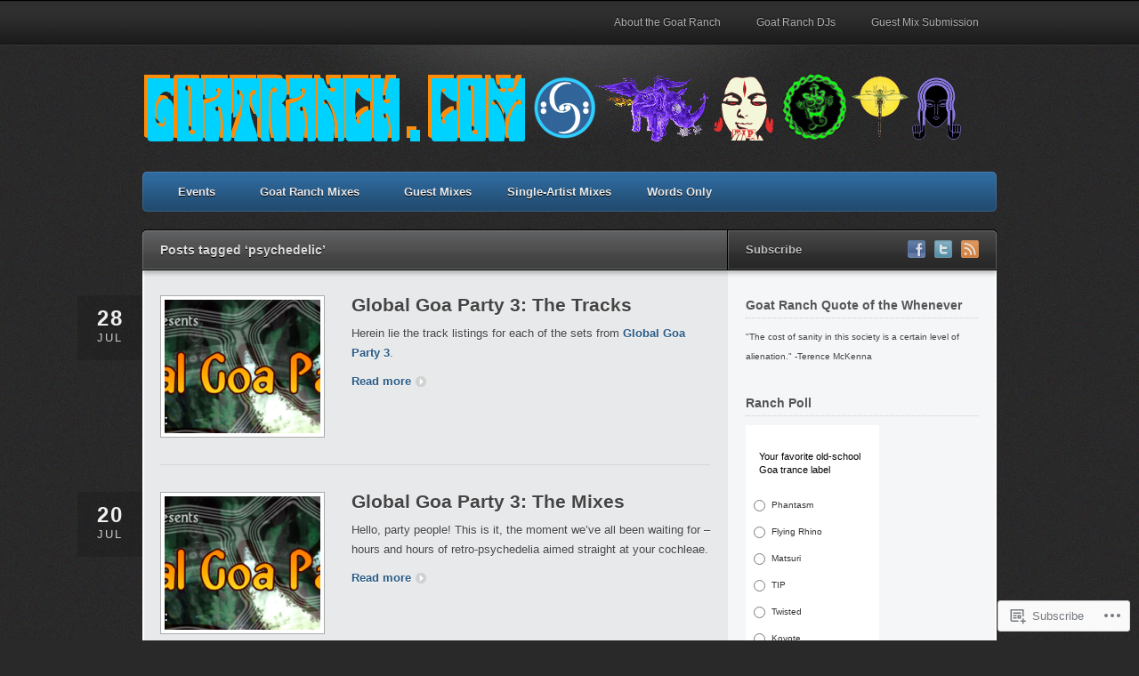

--- FILE ---
content_type: text/html; charset=UTF-8
request_url: https://goatranch.com/tag/psychedelic/
body_size: 17043
content:
<!DOCTYPE html>
<html lang="en">
<head>
	<meta charset="UTF-8" />
			<title>  psychedelic | Goat Ranch</title>
		<link rel="profile" href="http://gmpg.org/xfn/11" />
	<link rel="pingback" href="https://goatranch.com/xmlrpc.php" />
	<meta name='robots' content='max-image-preview:large' />
<meta name="google-site-verification" content="_1fHh52U4HoICZwM4bMq0qsdxk8p4z7Ma-qwPBC-1BY" />

<!-- Async WordPress.com Remote Login -->
<script id="wpcom_remote_login_js">
var wpcom_remote_login_extra_auth = '';
function wpcom_remote_login_remove_dom_node_id( element_id ) {
	var dom_node = document.getElementById( element_id );
	if ( dom_node ) { dom_node.parentNode.removeChild( dom_node ); }
}
function wpcom_remote_login_remove_dom_node_classes( class_name ) {
	var dom_nodes = document.querySelectorAll( '.' + class_name );
	for ( var i = 0; i < dom_nodes.length; i++ ) {
		dom_nodes[ i ].parentNode.removeChild( dom_nodes[ i ] );
	}
}
function wpcom_remote_login_final_cleanup() {
	wpcom_remote_login_remove_dom_node_classes( "wpcom_remote_login_msg" );
	wpcom_remote_login_remove_dom_node_id( "wpcom_remote_login_key" );
	wpcom_remote_login_remove_dom_node_id( "wpcom_remote_login_validate" );
	wpcom_remote_login_remove_dom_node_id( "wpcom_remote_login_js" );
	wpcom_remote_login_remove_dom_node_id( "wpcom_request_access_iframe" );
	wpcom_remote_login_remove_dom_node_id( "wpcom_request_access_styles" );
}

// Watch for messages back from the remote login
window.addEventListener( "message", function( e ) {
	if ( e.origin === "https://r-login.wordpress.com" ) {
		var data = {};
		try {
			data = JSON.parse( e.data );
		} catch( e ) {
			wpcom_remote_login_final_cleanup();
			return;
		}

		if ( data.msg === 'LOGIN' ) {
			// Clean up the login check iframe
			wpcom_remote_login_remove_dom_node_id( "wpcom_remote_login_key" );

			var id_regex = new RegExp( /^[0-9]+$/ );
			var token_regex = new RegExp( /^.*|.*|.*$/ );
			if (
				token_regex.test( data.token )
				&& id_regex.test( data.wpcomid )
			) {
				// We have everything we need to ask for a login
				var script = document.createElement( "script" );
				script.setAttribute( "id", "wpcom_remote_login_validate" );
				script.src = '/remote-login.php?wpcom_remote_login=validate'
					+ '&wpcomid=' + data.wpcomid
					+ '&token=' + encodeURIComponent( data.token )
					+ '&host=' + window.location.protocol
					+ '//' + window.location.hostname
					+ '&postid=1569'
					+ '&is_singular=';
				document.body.appendChild( script );
			}

			return;
		}

		// Safari ITP, not logged in, so redirect
		if ( data.msg === 'LOGIN-REDIRECT' ) {
			window.location = 'https://wordpress.com/log-in?redirect_to=' + window.location.href;
			return;
		}

		// Safari ITP, storage access failed, remove the request
		if ( data.msg === 'LOGIN-REMOVE' ) {
			var css_zap = 'html { -webkit-transition: margin-top 1s; transition: margin-top 1s; } /* 9001 */ html { margin-top: 0 !important; } * html body { margin-top: 0 !important; } @media screen and ( max-width: 782px ) { html { margin-top: 0 !important; } * html body { margin-top: 0 !important; } }';
			var style_zap = document.createElement( 'style' );
			style_zap.type = 'text/css';
			style_zap.appendChild( document.createTextNode( css_zap ) );
			document.body.appendChild( style_zap );

			var e = document.getElementById( 'wpcom_request_access_iframe' );
			e.parentNode.removeChild( e );

			document.cookie = 'wordpress_com_login_access=denied; path=/; max-age=31536000';

			return;
		}

		// Safari ITP
		if ( data.msg === 'REQUEST_ACCESS' ) {
			console.log( 'request access: safari' );

			// Check ITP iframe enable/disable knob
			if ( wpcom_remote_login_extra_auth !== 'safari_itp_iframe' ) {
				return;
			}

			// If we are in a "private window" there is no ITP.
			var private_window = false;
			try {
				var opendb = window.openDatabase( null, null, null, null );
			} catch( e ) {
				private_window = true;
			}

			if ( private_window ) {
				console.log( 'private window' );
				return;
			}

			var iframe = document.createElement( 'iframe' );
			iframe.id = 'wpcom_request_access_iframe';
			iframe.setAttribute( 'scrolling', 'no' );
			iframe.setAttribute( 'sandbox', 'allow-storage-access-by-user-activation allow-scripts allow-same-origin allow-top-navigation-by-user-activation' );
			iframe.src = 'https://r-login.wordpress.com/remote-login.php?wpcom_remote_login=request_access&origin=' + encodeURIComponent( data.origin ) + '&wpcomid=' + encodeURIComponent( data.wpcomid );

			var css = 'html { -webkit-transition: margin-top 1s; transition: margin-top 1s; } /* 9001 */ html { margin-top: 46px !important; } * html body { margin-top: 46px !important; } @media screen and ( max-width: 660px ) { html { margin-top: 71px !important; } * html body { margin-top: 71px !important; } #wpcom_request_access_iframe { display: block; height: 71px !important; } } #wpcom_request_access_iframe { border: 0px; height: 46px; position: fixed; top: 0; left: 0; width: 100%; min-width: 100%; z-index: 99999; background: #23282d; } ';

			var style = document.createElement( 'style' );
			style.type = 'text/css';
			style.id = 'wpcom_request_access_styles';
			style.appendChild( document.createTextNode( css ) );
			document.body.appendChild( style );

			document.body.appendChild( iframe );
		}

		if ( data.msg === 'DONE' ) {
			wpcom_remote_login_final_cleanup();
		}
	}
}, false );

// Inject the remote login iframe after the page has had a chance to load
// more critical resources
window.addEventListener( "DOMContentLoaded", function( e ) {
	var iframe = document.createElement( "iframe" );
	iframe.style.display = "none";
	iframe.setAttribute( "scrolling", "no" );
	iframe.setAttribute( "id", "wpcom_remote_login_key" );
	iframe.src = "https://r-login.wordpress.com/remote-login.php"
		+ "?wpcom_remote_login=key"
		+ "&origin=aHR0cHM6Ly9nb2F0cmFuY2guY29t"
		+ "&wpcomid=5819012"
		+ "&time=" + Math.floor( Date.now() / 1000 );
	document.body.appendChild( iframe );
}, false );
</script>
<link rel='dns-prefetch' href='//s0.wp.com' />
<link rel="alternate" type="application/rss+xml" title="Goat Ranch &raquo; Feed" href="https://goatranch.com/feed/" />
<link rel="alternate" type="application/rss+xml" title="Goat Ranch &raquo; Comments Feed" href="https://goatranch.com/comments/feed/" />
<link rel="alternate" type="application/rss+xml" title="Goat Ranch &raquo; psychedelic Tag Feed" href="https://goatranch.com/tag/psychedelic/feed/" />
	<script type="text/javascript">
		/* <![CDATA[ */
		function addLoadEvent(func) {
			var oldonload = window.onload;
			if (typeof window.onload != 'function') {
				window.onload = func;
			} else {
				window.onload = function () {
					oldonload();
					func();
				}
			}
		}
		/* ]]> */
	</script>
	<style id='wp-emoji-styles-inline-css'>

	img.wp-smiley, img.emoji {
		display: inline !important;
		border: none !important;
		box-shadow: none !important;
		height: 1em !important;
		width: 1em !important;
		margin: 0 0.07em !important;
		vertical-align: -0.1em !important;
		background: none !important;
		padding: 0 !important;
	}
/*# sourceURL=wp-emoji-styles-inline-css */
</style>
<link crossorigin='anonymous' rel='stylesheet' id='all-css-2-1' href='/wp-content/plugins/gutenberg-core/v22.2.0/build/styles/block-library/style.css?m=1764855221i&cssminify=yes' type='text/css' media='all' />
<style id='wp-block-library-inline-css'>
.has-text-align-justify {
	text-align:justify;
}
.has-text-align-justify{text-align:justify;}

/*# sourceURL=wp-block-library-inline-css */
</style><style id='global-styles-inline-css'>
:root{--wp--preset--aspect-ratio--square: 1;--wp--preset--aspect-ratio--4-3: 4/3;--wp--preset--aspect-ratio--3-4: 3/4;--wp--preset--aspect-ratio--3-2: 3/2;--wp--preset--aspect-ratio--2-3: 2/3;--wp--preset--aspect-ratio--16-9: 16/9;--wp--preset--aspect-ratio--9-16: 9/16;--wp--preset--color--black: #000000;--wp--preset--color--cyan-bluish-gray: #abb8c3;--wp--preset--color--white: #ffffff;--wp--preset--color--pale-pink: #f78da7;--wp--preset--color--vivid-red: #cf2e2e;--wp--preset--color--luminous-vivid-orange: #ff6900;--wp--preset--color--luminous-vivid-amber: #fcb900;--wp--preset--color--light-green-cyan: #7bdcb5;--wp--preset--color--vivid-green-cyan: #00d084;--wp--preset--color--pale-cyan-blue: #8ed1fc;--wp--preset--color--vivid-cyan-blue: #0693e3;--wp--preset--color--vivid-purple: #9b51e0;--wp--preset--gradient--vivid-cyan-blue-to-vivid-purple: linear-gradient(135deg,rgb(6,147,227) 0%,rgb(155,81,224) 100%);--wp--preset--gradient--light-green-cyan-to-vivid-green-cyan: linear-gradient(135deg,rgb(122,220,180) 0%,rgb(0,208,130) 100%);--wp--preset--gradient--luminous-vivid-amber-to-luminous-vivid-orange: linear-gradient(135deg,rgb(252,185,0) 0%,rgb(255,105,0) 100%);--wp--preset--gradient--luminous-vivid-orange-to-vivid-red: linear-gradient(135deg,rgb(255,105,0) 0%,rgb(207,46,46) 100%);--wp--preset--gradient--very-light-gray-to-cyan-bluish-gray: linear-gradient(135deg,rgb(238,238,238) 0%,rgb(169,184,195) 100%);--wp--preset--gradient--cool-to-warm-spectrum: linear-gradient(135deg,rgb(74,234,220) 0%,rgb(151,120,209) 20%,rgb(207,42,186) 40%,rgb(238,44,130) 60%,rgb(251,105,98) 80%,rgb(254,248,76) 100%);--wp--preset--gradient--blush-light-purple: linear-gradient(135deg,rgb(255,206,236) 0%,rgb(152,150,240) 100%);--wp--preset--gradient--blush-bordeaux: linear-gradient(135deg,rgb(254,205,165) 0%,rgb(254,45,45) 50%,rgb(107,0,62) 100%);--wp--preset--gradient--luminous-dusk: linear-gradient(135deg,rgb(255,203,112) 0%,rgb(199,81,192) 50%,rgb(65,88,208) 100%);--wp--preset--gradient--pale-ocean: linear-gradient(135deg,rgb(255,245,203) 0%,rgb(182,227,212) 50%,rgb(51,167,181) 100%);--wp--preset--gradient--electric-grass: linear-gradient(135deg,rgb(202,248,128) 0%,rgb(113,206,126) 100%);--wp--preset--gradient--midnight: linear-gradient(135deg,rgb(2,3,129) 0%,rgb(40,116,252) 100%);--wp--preset--font-size--small: 13px;--wp--preset--font-size--medium: 20px;--wp--preset--font-size--large: 36px;--wp--preset--font-size--x-large: 42px;--wp--preset--font-family--albert-sans: 'Albert Sans', sans-serif;--wp--preset--font-family--alegreya: Alegreya, serif;--wp--preset--font-family--arvo: Arvo, serif;--wp--preset--font-family--bodoni-moda: 'Bodoni Moda', serif;--wp--preset--font-family--bricolage-grotesque: 'Bricolage Grotesque', sans-serif;--wp--preset--font-family--cabin: Cabin, sans-serif;--wp--preset--font-family--chivo: Chivo, sans-serif;--wp--preset--font-family--commissioner: Commissioner, sans-serif;--wp--preset--font-family--cormorant: Cormorant, serif;--wp--preset--font-family--courier-prime: 'Courier Prime', monospace;--wp--preset--font-family--crimson-pro: 'Crimson Pro', serif;--wp--preset--font-family--dm-mono: 'DM Mono', monospace;--wp--preset--font-family--dm-sans: 'DM Sans', sans-serif;--wp--preset--font-family--dm-serif-display: 'DM Serif Display', serif;--wp--preset--font-family--domine: Domine, serif;--wp--preset--font-family--eb-garamond: 'EB Garamond', serif;--wp--preset--font-family--epilogue: Epilogue, sans-serif;--wp--preset--font-family--fahkwang: Fahkwang, sans-serif;--wp--preset--font-family--figtree: Figtree, sans-serif;--wp--preset--font-family--fira-sans: 'Fira Sans', sans-serif;--wp--preset--font-family--fjalla-one: 'Fjalla One', sans-serif;--wp--preset--font-family--fraunces: Fraunces, serif;--wp--preset--font-family--gabarito: Gabarito, system-ui;--wp--preset--font-family--ibm-plex-mono: 'IBM Plex Mono', monospace;--wp--preset--font-family--ibm-plex-sans: 'IBM Plex Sans', sans-serif;--wp--preset--font-family--ibarra-real-nova: 'Ibarra Real Nova', serif;--wp--preset--font-family--instrument-serif: 'Instrument Serif', serif;--wp--preset--font-family--inter: Inter, sans-serif;--wp--preset--font-family--josefin-sans: 'Josefin Sans', sans-serif;--wp--preset--font-family--jost: Jost, sans-serif;--wp--preset--font-family--libre-baskerville: 'Libre Baskerville', serif;--wp--preset--font-family--libre-franklin: 'Libre Franklin', sans-serif;--wp--preset--font-family--literata: Literata, serif;--wp--preset--font-family--lora: Lora, serif;--wp--preset--font-family--merriweather: Merriweather, serif;--wp--preset--font-family--montserrat: Montserrat, sans-serif;--wp--preset--font-family--newsreader: Newsreader, serif;--wp--preset--font-family--noto-sans-mono: 'Noto Sans Mono', sans-serif;--wp--preset--font-family--nunito: Nunito, sans-serif;--wp--preset--font-family--open-sans: 'Open Sans', sans-serif;--wp--preset--font-family--overpass: Overpass, sans-serif;--wp--preset--font-family--pt-serif: 'PT Serif', serif;--wp--preset--font-family--petrona: Petrona, serif;--wp--preset--font-family--piazzolla: Piazzolla, serif;--wp--preset--font-family--playfair-display: 'Playfair Display', serif;--wp--preset--font-family--plus-jakarta-sans: 'Plus Jakarta Sans', sans-serif;--wp--preset--font-family--poppins: Poppins, sans-serif;--wp--preset--font-family--raleway: Raleway, sans-serif;--wp--preset--font-family--roboto: Roboto, sans-serif;--wp--preset--font-family--roboto-slab: 'Roboto Slab', serif;--wp--preset--font-family--rubik: Rubik, sans-serif;--wp--preset--font-family--rufina: Rufina, serif;--wp--preset--font-family--sora: Sora, sans-serif;--wp--preset--font-family--source-sans-3: 'Source Sans 3', sans-serif;--wp--preset--font-family--source-serif-4: 'Source Serif 4', serif;--wp--preset--font-family--space-mono: 'Space Mono', monospace;--wp--preset--font-family--syne: Syne, sans-serif;--wp--preset--font-family--texturina: Texturina, serif;--wp--preset--font-family--urbanist: Urbanist, sans-serif;--wp--preset--font-family--work-sans: 'Work Sans', sans-serif;--wp--preset--spacing--20: 0.44rem;--wp--preset--spacing--30: 0.67rem;--wp--preset--spacing--40: 1rem;--wp--preset--spacing--50: 1.5rem;--wp--preset--spacing--60: 2.25rem;--wp--preset--spacing--70: 3.38rem;--wp--preset--spacing--80: 5.06rem;--wp--preset--shadow--natural: 6px 6px 9px rgba(0, 0, 0, 0.2);--wp--preset--shadow--deep: 12px 12px 50px rgba(0, 0, 0, 0.4);--wp--preset--shadow--sharp: 6px 6px 0px rgba(0, 0, 0, 0.2);--wp--preset--shadow--outlined: 6px 6px 0px -3px rgb(255, 255, 255), 6px 6px rgb(0, 0, 0);--wp--preset--shadow--crisp: 6px 6px 0px rgb(0, 0, 0);}:where(.is-layout-flex){gap: 0.5em;}:where(.is-layout-grid){gap: 0.5em;}body .is-layout-flex{display: flex;}.is-layout-flex{flex-wrap: wrap;align-items: center;}.is-layout-flex > :is(*, div){margin: 0;}body .is-layout-grid{display: grid;}.is-layout-grid > :is(*, div){margin: 0;}:where(.wp-block-columns.is-layout-flex){gap: 2em;}:where(.wp-block-columns.is-layout-grid){gap: 2em;}:where(.wp-block-post-template.is-layout-flex){gap: 1.25em;}:where(.wp-block-post-template.is-layout-grid){gap: 1.25em;}.has-black-color{color: var(--wp--preset--color--black) !important;}.has-cyan-bluish-gray-color{color: var(--wp--preset--color--cyan-bluish-gray) !important;}.has-white-color{color: var(--wp--preset--color--white) !important;}.has-pale-pink-color{color: var(--wp--preset--color--pale-pink) !important;}.has-vivid-red-color{color: var(--wp--preset--color--vivid-red) !important;}.has-luminous-vivid-orange-color{color: var(--wp--preset--color--luminous-vivid-orange) !important;}.has-luminous-vivid-amber-color{color: var(--wp--preset--color--luminous-vivid-amber) !important;}.has-light-green-cyan-color{color: var(--wp--preset--color--light-green-cyan) !important;}.has-vivid-green-cyan-color{color: var(--wp--preset--color--vivid-green-cyan) !important;}.has-pale-cyan-blue-color{color: var(--wp--preset--color--pale-cyan-blue) !important;}.has-vivid-cyan-blue-color{color: var(--wp--preset--color--vivid-cyan-blue) !important;}.has-vivid-purple-color{color: var(--wp--preset--color--vivid-purple) !important;}.has-black-background-color{background-color: var(--wp--preset--color--black) !important;}.has-cyan-bluish-gray-background-color{background-color: var(--wp--preset--color--cyan-bluish-gray) !important;}.has-white-background-color{background-color: var(--wp--preset--color--white) !important;}.has-pale-pink-background-color{background-color: var(--wp--preset--color--pale-pink) !important;}.has-vivid-red-background-color{background-color: var(--wp--preset--color--vivid-red) !important;}.has-luminous-vivid-orange-background-color{background-color: var(--wp--preset--color--luminous-vivid-orange) !important;}.has-luminous-vivid-amber-background-color{background-color: var(--wp--preset--color--luminous-vivid-amber) !important;}.has-light-green-cyan-background-color{background-color: var(--wp--preset--color--light-green-cyan) !important;}.has-vivid-green-cyan-background-color{background-color: var(--wp--preset--color--vivid-green-cyan) !important;}.has-pale-cyan-blue-background-color{background-color: var(--wp--preset--color--pale-cyan-blue) !important;}.has-vivid-cyan-blue-background-color{background-color: var(--wp--preset--color--vivid-cyan-blue) !important;}.has-vivid-purple-background-color{background-color: var(--wp--preset--color--vivid-purple) !important;}.has-black-border-color{border-color: var(--wp--preset--color--black) !important;}.has-cyan-bluish-gray-border-color{border-color: var(--wp--preset--color--cyan-bluish-gray) !important;}.has-white-border-color{border-color: var(--wp--preset--color--white) !important;}.has-pale-pink-border-color{border-color: var(--wp--preset--color--pale-pink) !important;}.has-vivid-red-border-color{border-color: var(--wp--preset--color--vivid-red) !important;}.has-luminous-vivid-orange-border-color{border-color: var(--wp--preset--color--luminous-vivid-orange) !important;}.has-luminous-vivid-amber-border-color{border-color: var(--wp--preset--color--luminous-vivid-amber) !important;}.has-light-green-cyan-border-color{border-color: var(--wp--preset--color--light-green-cyan) !important;}.has-vivid-green-cyan-border-color{border-color: var(--wp--preset--color--vivid-green-cyan) !important;}.has-pale-cyan-blue-border-color{border-color: var(--wp--preset--color--pale-cyan-blue) !important;}.has-vivid-cyan-blue-border-color{border-color: var(--wp--preset--color--vivid-cyan-blue) !important;}.has-vivid-purple-border-color{border-color: var(--wp--preset--color--vivid-purple) !important;}.has-vivid-cyan-blue-to-vivid-purple-gradient-background{background: var(--wp--preset--gradient--vivid-cyan-blue-to-vivid-purple) !important;}.has-light-green-cyan-to-vivid-green-cyan-gradient-background{background: var(--wp--preset--gradient--light-green-cyan-to-vivid-green-cyan) !important;}.has-luminous-vivid-amber-to-luminous-vivid-orange-gradient-background{background: var(--wp--preset--gradient--luminous-vivid-amber-to-luminous-vivid-orange) !important;}.has-luminous-vivid-orange-to-vivid-red-gradient-background{background: var(--wp--preset--gradient--luminous-vivid-orange-to-vivid-red) !important;}.has-very-light-gray-to-cyan-bluish-gray-gradient-background{background: var(--wp--preset--gradient--very-light-gray-to-cyan-bluish-gray) !important;}.has-cool-to-warm-spectrum-gradient-background{background: var(--wp--preset--gradient--cool-to-warm-spectrum) !important;}.has-blush-light-purple-gradient-background{background: var(--wp--preset--gradient--blush-light-purple) !important;}.has-blush-bordeaux-gradient-background{background: var(--wp--preset--gradient--blush-bordeaux) !important;}.has-luminous-dusk-gradient-background{background: var(--wp--preset--gradient--luminous-dusk) !important;}.has-pale-ocean-gradient-background{background: var(--wp--preset--gradient--pale-ocean) !important;}.has-electric-grass-gradient-background{background: var(--wp--preset--gradient--electric-grass) !important;}.has-midnight-gradient-background{background: var(--wp--preset--gradient--midnight) !important;}.has-small-font-size{font-size: var(--wp--preset--font-size--small) !important;}.has-medium-font-size{font-size: var(--wp--preset--font-size--medium) !important;}.has-large-font-size{font-size: var(--wp--preset--font-size--large) !important;}.has-x-large-font-size{font-size: var(--wp--preset--font-size--x-large) !important;}.has-albert-sans-font-family{font-family: var(--wp--preset--font-family--albert-sans) !important;}.has-alegreya-font-family{font-family: var(--wp--preset--font-family--alegreya) !important;}.has-arvo-font-family{font-family: var(--wp--preset--font-family--arvo) !important;}.has-bodoni-moda-font-family{font-family: var(--wp--preset--font-family--bodoni-moda) !important;}.has-bricolage-grotesque-font-family{font-family: var(--wp--preset--font-family--bricolage-grotesque) !important;}.has-cabin-font-family{font-family: var(--wp--preset--font-family--cabin) !important;}.has-chivo-font-family{font-family: var(--wp--preset--font-family--chivo) !important;}.has-commissioner-font-family{font-family: var(--wp--preset--font-family--commissioner) !important;}.has-cormorant-font-family{font-family: var(--wp--preset--font-family--cormorant) !important;}.has-courier-prime-font-family{font-family: var(--wp--preset--font-family--courier-prime) !important;}.has-crimson-pro-font-family{font-family: var(--wp--preset--font-family--crimson-pro) !important;}.has-dm-mono-font-family{font-family: var(--wp--preset--font-family--dm-mono) !important;}.has-dm-sans-font-family{font-family: var(--wp--preset--font-family--dm-sans) !important;}.has-dm-serif-display-font-family{font-family: var(--wp--preset--font-family--dm-serif-display) !important;}.has-domine-font-family{font-family: var(--wp--preset--font-family--domine) !important;}.has-eb-garamond-font-family{font-family: var(--wp--preset--font-family--eb-garamond) !important;}.has-epilogue-font-family{font-family: var(--wp--preset--font-family--epilogue) !important;}.has-fahkwang-font-family{font-family: var(--wp--preset--font-family--fahkwang) !important;}.has-figtree-font-family{font-family: var(--wp--preset--font-family--figtree) !important;}.has-fira-sans-font-family{font-family: var(--wp--preset--font-family--fira-sans) !important;}.has-fjalla-one-font-family{font-family: var(--wp--preset--font-family--fjalla-one) !important;}.has-fraunces-font-family{font-family: var(--wp--preset--font-family--fraunces) !important;}.has-gabarito-font-family{font-family: var(--wp--preset--font-family--gabarito) !important;}.has-ibm-plex-mono-font-family{font-family: var(--wp--preset--font-family--ibm-plex-mono) !important;}.has-ibm-plex-sans-font-family{font-family: var(--wp--preset--font-family--ibm-plex-sans) !important;}.has-ibarra-real-nova-font-family{font-family: var(--wp--preset--font-family--ibarra-real-nova) !important;}.has-instrument-serif-font-family{font-family: var(--wp--preset--font-family--instrument-serif) !important;}.has-inter-font-family{font-family: var(--wp--preset--font-family--inter) !important;}.has-josefin-sans-font-family{font-family: var(--wp--preset--font-family--josefin-sans) !important;}.has-jost-font-family{font-family: var(--wp--preset--font-family--jost) !important;}.has-libre-baskerville-font-family{font-family: var(--wp--preset--font-family--libre-baskerville) !important;}.has-libre-franklin-font-family{font-family: var(--wp--preset--font-family--libre-franklin) !important;}.has-literata-font-family{font-family: var(--wp--preset--font-family--literata) !important;}.has-lora-font-family{font-family: var(--wp--preset--font-family--lora) !important;}.has-merriweather-font-family{font-family: var(--wp--preset--font-family--merriweather) !important;}.has-montserrat-font-family{font-family: var(--wp--preset--font-family--montserrat) !important;}.has-newsreader-font-family{font-family: var(--wp--preset--font-family--newsreader) !important;}.has-noto-sans-mono-font-family{font-family: var(--wp--preset--font-family--noto-sans-mono) !important;}.has-nunito-font-family{font-family: var(--wp--preset--font-family--nunito) !important;}.has-open-sans-font-family{font-family: var(--wp--preset--font-family--open-sans) !important;}.has-overpass-font-family{font-family: var(--wp--preset--font-family--overpass) !important;}.has-pt-serif-font-family{font-family: var(--wp--preset--font-family--pt-serif) !important;}.has-petrona-font-family{font-family: var(--wp--preset--font-family--petrona) !important;}.has-piazzolla-font-family{font-family: var(--wp--preset--font-family--piazzolla) !important;}.has-playfair-display-font-family{font-family: var(--wp--preset--font-family--playfair-display) !important;}.has-plus-jakarta-sans-font-family{font-family: var(--wp--preset--font-family--plus-jakarta-sans) !important;}.has-poppins-font-family{font-family: var(--wp--preset--font-family--poppins) !important;}.has-raleway-font-family{font-family: var(--wp--preset--font-family--raleway) !important;}.has-roboto-font-family{font-family: var(--wp--preset--font-family--roboto) !important;}.has-roboto-slab-font-family{font-family: var(--wp--preset--font-family--roboto-slab) !important;}.has-rubik-font-family{font-family: var(--wp--preset--font-family--rubik) !important;}.has-rufina-font-family{font-family: var(--wp--preset--font-family--rufina) !important;}.has-sora-font-family{font-family: var(--wp--preset--font-family--sora) !important;}.has-source-sans-3-font-family{font-family: var(--wp--preset--font-family--source-sans-3) !important;}.has-source-serif-4-font-family{font-family: var(--wp--preset--font-family--source-serif-4) !important;}.has-space-mono-font-family{font-family: var(--wp--preset--font-family--space-mono) !important;}.has-syne-font-family{font-family: var(--wp--preset--font-family--syne) !important;}.has-texturina-font-family{font-family: var(--wp--preset--font-family--texturina) !important;}.has-urbanist-font-family{font-family: var(--wp--preset--font-family--urbanist) !important;}.has-work-sans-font-family{font-family: var(--wp--preset--font-family--work-sans) !important;}
/*# sourceURL=global-styles-inline-css */
</style>

<style id='classic-theme-styles-inline-css'>
/*! This file is auto-generated */
.wp-block-button__link{color:#fff;background-color:#32373c;border-radius:9999px;box-shadow:none;text-decoration:none;padding:calc(.667em + 2px) calc(1.333em + 2px);font-size:1.125em}.wp-block-file__button{background:#32373c;color:#fff;text-decoration:none}
/*# sourceURL=/wp-includes/css/classic-themes.min.css */
</style>
<link crossorigin='anonymous' rel='stylesheet' id='all-css-4-1' href='/_static/??-eJx9j9EKwjAMRX/INGyKzgfxW7YuzGrTliZz+vdW1CkIewnhcs4NwSmBjUEpKCY/Di4I2tj5aC+CtakaU4E4Tp4g09VssHeiMwGid0/Giqzwp4hH+HZlKjmnVp8EU+9a8sQFW9Im1w+kRZfPDkq3ZSWVM9B1KZMIlMluZNBTuSV/3ivGN4WaW6suBpz/OfKh2jZVs67r/e78AOHIbNc=&cssminify=yes' type='text/css' media='all' />
<link crossorigin='anonymous' rel='stylesheet' id='all-css-6-1' href='/_static/??-eJzTLy/QTc7PK0nNK9HPLdUtyClNz8wr1i9KTcrJTwcy0/WTi5G5ekCujj52Temp+bo5+cmJJZn5eSgc3bScxMwikFb7XFtDE1NLExMLc0OTLACohS2q&cssminify=yes' type='text/css' media='all' />
<style id='jetpack-global-styles-frontend-style-inline-css'>
:root { --font-headings: unset; --font-base: unset; --font-headings-default: -apple-system,BlinkMacSystemFont,"Segoe UI",Roboto,Oxygen-Sans,Ubuntu,Cantarell,"Helvetica Neue",sans-serif; --font-base-default: -apple-system,BlinkMacSystemFont,"Segoe UI",Roboto,Oxygen-Sans,Ubuntu,Cantarell,"Helvetica Neue",sans-serif;}
/*# sourceURL=jetpack-global-styles-frontend-style-inline-css */
</style>
<link crossorigin='anonymous' rel='stylesheet' id='all-css-8-1' href='/wp-content/themes/h4/global.css?m=1420737423i&cssminify=yes' type='text/css' media='all' />
<script type="text/javascript" id="wpcom-actionbar-placeholder-js-extra">
/* <![CDATA[ */
var actionbardata = {"siteID":"5819012","postID":"0","siteURL":"https://goatranch.com","xhrURL":"https://goatranch.com/wp-admin/admin-ajax.php","nonce":"538b1bcb63","isLoggedIn":"","statusMessage":"","subsEmailDefault":"instantly","proxyScriptUrl":"https://s0.wp.com/wp-content/js/wpcom-proxy-request.js?m=1513050504i&amp;ver=20211021","i18n":{"followedText":"New posts from this site will now appear in your \u003Ca href=\"https://wordpress.com/reader\"\u003EReader\u003C/a\u003E","foldBar":"Collapse this bar","unfoldBar":"Expand this bar","shortLinkCopied":"Shortlink copied to clipboard."}};
//# sourceURL=wpcom-actionbar-placeholder-js-extra
/* ]]> */
</script>
<script type="text/javascript" id="jetpack-mu-wpcom-settings-js-before">
/* <![CDATA[ */
var JETPACK_MU_WPCOM_SETTINGS = {"assetsUrl":"https://s0.wp.com/wp-content/mu-plugins/jetpack-mu-wpcom-plugin/moon/jetpack_vendor/automattic/jetpack-mu-wpcom/src/build/"};
//# sourceURL=jetpack-mu-wpcom-settings-js-before
/* ]]> */
</script>
<script crossorigin='anonymous' type='text/javascript'  src='/_static/??-eJyFjUsOwjAMRC9E6gIqnwXiLFGwwFHtBMcp9PYNEiB2rEaaeU8Dj+xCEkMxiAV0NJc1PeculhW0jSSM9YLlNcZ7RZ3f0THJX8gxXdUb/sKfN7shNyUrMlUGUx+MkkD0ky9BKVv5ls0982m93/TDtt8djnEB0G9D6Q=='></script>
<script type="text/javascript" id="rlt-proxy-js-after">
/* <![CDATA[ */
	rltInitialize( {"token":null,"iframeOrigins":["https:\/\/widgets.wp.com"]} );
//# sourceURL=rlt-proxy-js-after
/* ]]> */
</script>
<link rel="EditURI" type="application/rsd+xml" title="RSD" href="https://goatranch.wordpress.com/xmlrpc.php?rsd" />
<meta name="generator" content="WordPress.com" />

<!-- Jetpack Open Graph Tags -->
<meta property="og:type" content="website" />
<meta property="og:title" content="psychedelic &#8211; Goat Ranch" />
<meta property="og:url" content="https://goatranch.com/tag/psychedelic/" />
<meta property="og:site_name" content="Goat Ranch" />
<meta property="og:image" content="https://secure.gravatar.com/blavatar/25d33d49fa3955c061b9056c4879e1f1159bf7b928f30c16b5b0590eca2bdc10?s=200&#038;ts=1767949347" />
<meta property="og:image:width" content="200" />
<meta property="og:image:height" content="200" />
<meta property="og:image:alt" content="" />
<meta property="og:locale" content="en_US" />

<!-- End Jetpack Open Graph Tags -->
<link rel="shortcut icon" type="image/x-icon" href="https://secure.gravatar.com/blavatar/25d33d49fa3955c061b9056c4879e1f1159bf7b928f30c16b5b0590eca2bdc10?s=32" sizes="16x16" />
<link rel="icon" type="image/x-icon" href="https://secure.gravatar.com/blavatar/25d33d49fa3955c061b9056c4879e1f1159bf7b928f30c16b5b0590eca2bdc10?s=32" sizes="16x16" />
<link rel="apple-touch-icon" href="https://secure.gravatar.com/blavatar/25d33d49fa3955c061b9056c4879e1f1159bf7b928f30c16b5b0590eca2bdc10?s=114" />
<link rel='openid.server' href='https://goatranch.com/?openidserver=1' />
<link rel='openid.delegate' href='https://goatranch.com/' />
<link rel="search" type="application/opensearchdescription+xml" href="https://goatranch.com/osd.xml" title="Goat Ranch" />
<link rel="search" type="application/opensearchdescription+xml" href="https://s1.wp.com/opensearch.xml" title="WordPress.com" />
<meta name="description" content="Posts about psychedelic written by goatranch" />
<link crossorigin='anonymous' rel='stylesheet' id='all-css-2-3' href='/wp-content/mu-plugins/jetpack-plugin/moon/_inc/build/subscriptions/subscriptions.min.css?m=1753976312i&cssminify=yes' type='text/css' media='all' />
</head>
<body class="archive tag tag-psychedelic tag-146874 wp-theme-premiumtraction default customizer-styles-applied jetpack-reblog-enabled">
	<div class="skip-content"><a href="#content">Skip to content</a></div>
	<div id="pg-nav-bg">
		<div class="wrapper clear">
						<div id="pg-nav">
				<ul class="nav">
					<li class="page_item page-item-1522"><a href="https://goatranch.com/random-goatranch/">&zwnj;</a></li>
<li class="page_item page-item-2"><a href="https://goatranch.com/about/">About the Goat&nbsp;Ranch</a></li>
<li class="page_item page-item-733"><a href="https://goatranch.com/goat-ranch-djs/">Goat Ranch DJs</a></li>
<li class="page_item page-item-700"><a href="https://goatranch.com/mix-submission/">Guest Mix Submission</a></li>
				</ul>
			</div>
					</div><!--end wrapper-->
	</div><!--end page-navigation-bg-->
	<div class="wrapper big">
		<div id="header" class="clear">
							<div class="logo logo-img">
					<a href="https://goatranch.com/">
						<img src="https://goatranch.files.wordpress.com/2012/01/gr_header_jan2012_920x82_logos.png" alt="Goat Ranch" />
					</a>
									</div><!--end logo-->
									<div id="cat-nav" class="clear">
				<ul class="nav">
						<li class="cat-item cat-item-924"><a href="https://goatranch.com/category/events/">Events</a>
<ul class='children'>
	<li class="cat-item cat-item-181239755"><a href="https://goatranch.com/category/events/global-goa-party-1-1999/">Global Goa Party 1: 1999</a>
</li>
	<li class="cat-item cat-item-181239767"><a href="https://goatranch.com/category/events/global-goa-party-2-1996/">Global Goa Party 2: 1996</a>
</li>
	<li class="cat-item cat-item-181239774"><a href="https://goatranch.com/category/events/global-goa-party-3-1998/">Global Goa Party 3: 1998</a>
</li>
	<li class="cat-item cat-item-218173734"><a href="https://goatranch.com/category/events/global-goa-party-4-1995/">Global Goa Party 4: 1995</a>
</li>
	<li class="cat-item cat-item-338299798"><a href="https://goatranch.com/category/events/global-goa-party-5-1997/">Global Goa Party 5: 1997</a>
</li>
	<li class="cat-item cat-item-195527532"><a href="https://goatranch.com/category/events/goat-ranch-monthly/">Goat Ranch Monthly</a>
</li>
	<li class="cat-item cat-item-36349209"><a href="https://goatranch.com/category/events/hunab-ku-magik-mix-contest/">Hunab-ku Magik Mix Contest</a>
</li>
</ul>
</li>
	<li class="cat-item cat-item-54663019"><a href="https://goatranch.com/category/goat-ranch-mixes/">Goat Ranch Mixes</a>
<ul class='children'>
	<li class="cat-item cat-item-126670369"><a href="https://goatranch.com/category/goat-ranch-mixes/jim-appleton/">Jim Appleton</a>
</li>
	<li class="cat-item cat-item-229188"><a href="https://goatranch.com/category/goat-ranch-mixes/marsh/">Marsh</a>
</li>
</ul>
</li>
	<li class="cat-item cat-item-1647475"><a href="https://goatranch.com/category/guest-mixes/">Guest Mixes</a>
</li>
	<li class="cat-item cat-item-54663037"><a href="https://goatranch.com/category/single-artist-mixes/">Single-Artist Mixes</a>
</li>
	<li class="cat-item cat-item-7732021"><a href="https://goatranch.com/category/words-only/">Words Only</a>
</li>
				</ul>
			</div>
					</div><!--end header-->
		<div id="main-top">
								<h4 class="arch-title">Posts tagged &#8216;psychedelic&#8217;</h4>
						<div class="subscribe">
			<h5>Subscribe</h5>
		<ul>
													<li>
					<a href="http://www.facebook.com/goatranch"><img src="https://s0.wp.com/wp-content/themes/premium/traction/images/flw-facebook.png?m=1391150508i" alt="Facebook" title="Facebook"/></a>
				</li>
										<li>
					<a href="http://twitter.com/goat_ranch"><img src="https://s0.wp.com/wp-content/themes/premium/traction/images/flw-twitter.png?m=1391150508i" alt="Twitter" title="Twitter"/></a>
				</li>
						<li>
				<a href="https://goatranch.com/feed/"><img src="https://s0.wp.com/wp-content/themes/premium/traction/images/flw-rss.png?m=1391150508i" alt="RSS Feed" title="RSS"/></a>
			</li>
		</ul>
	</div>
	</div>
	<div id="main" class="clear">
		<div id="content">
							<div id="post-1569" class="clear post-1569 post type-post status-publish format-standard has-post-thumbnail hentry category-events category-global-goa-party-3-1998 tag-download tag-goa-trance tag-mixtape tag-old-school tag-psychedelic tag-psytrance">
					<div class="date">
						<div class="day">28</div>
						<div class="month">Jul</div>
					</div>

											<a href="https://goatranch.com/2013/07/28/global-goa-party-3-the-tracks/" rel="bookmark" title="Permanent Link to Global Goa Party 3: The&nbsp;Tracks"><img width="175" height="150" src="https://goatranch.com/wp-content/uploads/2013/07/ggp3_banner2_600x200.jpg?w=175&amp;h=150&amp;crop=1" class="index-post-thm alignleft border wp-post-image" alt="" decoding="async" srcset="https://goatranch.com/wp-content/uploads/2013/07/ggp3_banner2_600x200.jpg?w=175&amp;h=150&amp;crop=1 175w, https://goatranch.com/wp-content/uploads/2013/07/ggp3_banner2_600x200.jpg?w=150&amp;h=129&amp;crop=1 150w" sizes="(max-width: 175px) 100vw, 175px" data-attachment-id="1546" data-permalink="https://goatranch.com/2013/07/20/global-goa-party-3-the-mixes/ggp3_banner2_600x200/" data-orig-file="https://goatranch.com/wp-content/uploads/2013/07/ggp3_banner2_600x200.jpg" data-orig-size="600,200" data-comments-opened="1" data-image-meta="{&quot;aperture&quot;:&quot;0&quot;,&quot;credit&quot;:&quot;&quot;,&quot;camera&quot;:&quot;&quot;,&quot;caption&quot;:&quot;&quot;,&quot;created_timestamp&quot;:&quot;0&quot;,&quot;copyright&quot;:&quot;&quot;,&quot;focal_length&quot;:&quot;0&quot;,&quot;iso&quot;:&quot;0&quot;,&quot;shutter_speed&quot;:&quot;0&quot;,&quot;title&quot;:&quot;&quot;}" data-image-title="GGP3 Banner #2" data-image-description="" data-image-caption="" data-medium-file="https://goatranch.com/wp-content/uploads/2013/07/ggp3_banner2_600x200.jpg?w=300" data-large-file="https://goatranch.com/wp-content/uploads/2013/07/ggp3_banner2_600x200.jpg?w=600" /></a>
					
					<div class="entry ">
						<h2 class="title"><a href="https://goatranch.com/2013/07/28/global-goa-party-3-the-tracks/" rel="bookmark" title="Permanent Link to Global Goa Party 3: The&nbsp;Tracks">Global Goa Party 3: The&nbsp;Tracks</a></h2>
						<p>Herein lie the track listings for each of the sets from <a href="https://goatranch.com/2013/07/20/global-goa-party-3-the-mixes/">Global Goa Party 3</a>.<br />
 <a class="more-link" href="https://goatranch.com/2013/07/28/global-goa-party-3-the-tracks/">Read more <img src="https://s0.wp.com/wp-content/themes/premium/traction/images/entry-more.png?m=1391150508i" alt="&raquo;" /></a></p>
											</div><!--end entry-->
				</div><!--end post-->
							<div id="post-1545" class="clear post-1545 post type-post status-publish format-standard has-post-thumbnail hentry category-events category-global-goa-party-3-1998 tag-download tag-goa-trance tag-mixtape tag-old-school tag-psychedelic tag-psytrance">
					<div class="date">
						<div class="day">20</div>
						<div class="month">Jul</div>
					</div>

											<a href="https://goatranch.com/2013/07/20/global-goa-party-3-the-mixes/" rel="bookmark" title="Permanent Link to Global Goa Party 3: The&nbsp;Mixes"><img width="175" height="150" src="https://goatranch.com/wp-content/uploads/2013/07/ggp3_banner2_600x200.jpg?w=175&amp;h=150&amp;crop=1" class="index-post-thm alignleft border wp-post-image" alt="" decoding="async" srcset="https://goatranch.com/wp-content/uploads/2013/07/ggp3_banner2_600x200.jpg?w=175&amp;h=150&amp;crop=1 175w, https://goatranch.com/wp-content/uploads/2013/07/ggp3_banner2_600x200.jpg?w=150&amp;h=129&amp;crop=1 150w" sizes="(max-width: 175px) 100vw, 175px" data-attachment-id="1546" data-permalink="https://goatranch.com/2013/07/20/global-goa-party-3-the-mixes/ggp3_banner2_600x200/" data-orig-file="https://goatranch.com/wp-content/uploads/2013/07/ggp3_banner2_600x200.jpg" data-orig-size="600,200" data-comments-opened="1" data-image-meta="{&quot;aperture&quot;:&quot;0&quot;,&quot;credit&quot;:&quot;&quot;,&quot;camera&quot;:&quot;&quot;,&quot;caption&quot;:&quot;&quot;,&quot;created_timestamp&quot;:&quot;0&quot;,&quot;copyright&quot;:&quot;&quot;,&quot;focal_length&quot;:&quot;0&quot;,&quot;iso&quot;:&quot;0&quot;,&quot;shutter_speed&quot;:&quot;0&quot;,&quot;title&quot;:&quot;&quot;}" data-image-title="GGP3 Banner #2" data-image-description="" data-image-caption="" data-medium-file="https://goatranch.com/wp-content/uploads/2013/07/ggp3_banner2_600x200.jpg?w=300" data-large-file="https://goatranch.com/wp-content/uploads/2013/07/ggp3_banner2_600x200.jpg?w=600" /></a>
					
					<div class="entry ">
						<h2 class="title"><a href="https://goatranch.com/2013/07/20/global-goa-party-3-the-mixes/" rel="bookmark" title="Permanent Link to Global Goa Party 3: The&nbsp;Mixes">Global Goa Party 3: The&nbsp;Mixes</a></h2>
						<p>Hello, party people! This is it, the moment we&#8217;ve all been waiting for &#8211; hours and hours of retro-psychedelia aimed straight at your cochleae. <a class="more-link" href="https://goatranch.com/2013/07/20/global-goa-party-3-the-mixes/">Read more <img src="https://s0.wp.com/wp-content/themes/premium/traction/images/entry-more.png?m=1391150508i" alt="&raquo;" /></a></p>
											</div><!--end entry-->
				</div><!--end post-->
							<div id="post-1279" class="clear post-1279 post type-post status-publish format-standard has-post-thumbnail hentry category-global-goa-party-2-1996 category-words-only tag-goa tag-psychedelic tag-trance">
					<div class="date">
						<div class="day">1</div>
						<div class="month">Feb</div>
					</div>

											<a href="https://goatranch.com/2012/02/01/global-goa-party-2-the-lineup/" rel="bookmark" title="Permanent Link to Global Goa Party 2: The&nbsp;Lineup"><img width="175" height="150" src="https://goatranch.com/wp-content/uploads/2012/02/ggp2_flyer_lara_banner_602x200.jpg?w=175&amp;h=150&amp;crop=1" class="index-post-thm alignleft border wp-post-image" alt="" decoding="async" srcset="https://goatranch.com/wp-content/uploads/2012/02/ggp2_flyer_lara_banner_602x200.jpg?w=175&amp;h=150&amp;crop=1 175w, https://goatranch.com/wp-content/uploads/2012/02/ggp2_flyer_lara_banner_602x200.jpg?w=150&amp;h=129&amp;crop=1 150w" sizes="(max-width: 175px) 100vw, 175px" data-attachment-id="1285" data-permalink="https://goatranch.com/ggp2_flyer_lara_banner_602x200/" data-orig-file="https://goatranch.com/wp-content/uploads/2012/02/ggp2_flyer_lara_banner_602x200.jpg" data-orig-size="602,200" data-comments-opened="1" data-image-meta="{&quot;aperture&quot;:&quot;0&quot;,&quot;credit&quot;:&quot;&quot;,&quot;camera&quot;:&quot;&quot;,&quot;caption&quot;:&quot;&quot;,&quot;created_timestamp&quot;:&quot;0&quot;,&quot;copyright&quot;:&quot;&quot;,&quot;focal_length&quot;:&quot;0&quot;,&quot;iso&quot;:&quot;0&quot;,&quot;shutter_speed&quot;:&quot;0&quot;,&quot;title&quot;:&quot;&quot;}" data-image-title="ggp2_flyer_lara_banner_602x200" data-image-description="" data-image-caption="" data-medium-file="https://goatranch.com/wp-content/uploads/2012/02/ggp2_flyer_lara_banner_602x200.jpg?w=300" data-large-file="https://goatranch.com/wp-content/uploads/2012/02/ggp2_flyer_lara_banner_602x200.jpg?w=602" /></a>
					
					<div class="entry ">
						<h2 class="title"><a href="https://goatranch.com/2012/02/01/global-goa-party-2-the-lineup/" rel="bookmark" title="Permanent Link to Global Goa Party 2: The&nbsp;Lineup">Global Goa Party 2: The&nbsp;Lineup</a></h2>
						<p>The party is most definitely ON! We now have a full DJ lineup for <a title="Global Goa Party 2" href="https://goatranch.com/2012/01/24/global-goa-party-2-signup/">GGP2</a> along with some killer new flyer art to show off the lineup. <a class="more-link" href="https://goatranch.com/2012/02/01/global-goa-party-2-the-lineup/">Read more <img src="https://s0.wp.com/wp-content/themes/premium/traction/images/entry-more.png?m=1391150508i" alt="&raquo;" /></a></p>
											</div><!--end entry-->
				</div><!--end post-->
							<div id="post-270" class="clear post-270 post type-post status-publish format-standard has-post-thumbnail hentry category-events category-hunab-ku-magik-mix-contest tag-astral-projection tag-doof tag-etnica tag-goa-trance tag-man-with-no-name tag-mfg tag-mix tag-mixtape tag-mp3 tag-old-school tag-psychedelic tag-psytrance">
					<div class="date">
						<div class="day">23</div>
						<div class="month">Feb</div>
					</div>

											<a href="https://goatranch.com/2010/02/23/dj-nonsense-ancient-mechanisms/" rel="bookmark" title="Permanent Link to Entry #3: DJ Nonsense &#8211; Ancient&nbsp;Mechanisms"><img width="175" height="150" src="https://goatranch.com/wp-content/uploads/2010/02/hunab-ku_cover_mix3_sm.jpeg?w=175&amp;h=150&amp;crop=1" class="index-post-thm alignleft border wp-post-image" alt="" decoding="async" loading="lazy" srcset="https://goatranch.com/wp-content/uploads/2010/02/hunab-ku_cover_mix3_sm.jpeg?w=175&amp;h=150&amp;crop=1 175w, https://goatranch.com/wp-content/uploads/2010/02/hunab-ku_cover_mix3_sm.jpeg?w=150&amp;h=128&amp;crop=1 150w" sizes="(max-width: 175px) 100vw, 175px" data-attachment-id="276" data-permalink="https://goatranch.com/2010/02/23/dj-nonsense-ancient-mechanisms/hunab-ku_cover_mix3_sm/" data-orig-file="https://goatranch.com/wp-content/uploads/2010/02/hunab-ku_cover_mix3_sm.jpeg" data-orig-size="250,226" data-comments-opened="1" data-image-meta="{&quot;aperture&quot;:&quot;0&quot;,&quot;credit&quot;:&quot;&quot;,&quot;camera&quot;:&quot;&quot;,&quot;caption&quot;:&quot;&quot;,&quot;created_timestamp&quot;:&quot;0&quot;,&quot;copyright&quot;:&quot;&quot;,&quot;focal_length&quot;:&quot;0&quot;,&quot;iso&quot;:&quot;0&quot;,&quot;shutter_speed&quot;:&quot;0&quot;,&quot;title&quot;:&quot;&quot;}" data-image-title="hunab-ku_cover_mix3_sm" data-image-description="" data-image-caption="&lt;p&gt;Contest Mix #3&lt;/p&gt;
" data-medium-file="https://goatranch.com/wp-content/uploads/2010/02/hunab-ku_cover_mix3_sm.jpeg?w=250" data-large-file="https://goatranch.com/wp-content/uploads/2010/02/hunab-ku_cover_mix3_sm.jpeg?w=250" /></a>
					
					<div class="entry ">
						<h2 class="title"><a href="https://goatranch.com/2010/02/23/dj-nonsense-ancient-mechanisms/" rel="bookmark" title="Permanent Link to Entry #3: DJ Nonsense &#8211; Ancient&nbsp;Mechanisms">Entry #3: DJ Nonsense &#8211; Ancient&nbsp;Mechanisms</a></h2>
						<p>The third entry into the <a title="Hunab-ku Magik Mix Contest" href="https://goatranch.com/2009/12/27/hunab-ku-magik-mix-contest/" target="_blank">Hunab-ku Magik Mix Contest</a> is one that I&#8217;m particularly excited about. Not only was the submission itself flawless, but DJ Nonsense&#8217;s mix truly speaks to the spirit of this competition. <a class="more-link" href="https://goatranch.com/2010/02/23/dj-nonsense-ancient-mechanisms/">Read more <img src="https://s0.wp.com/wp-content/themes/premium/traction/images/entry-more.png?m=1391150508i" alt="&raquo;" /></a></p>
											</div><!--end entry-->
				</div><!--end post-->
							<div id="post-165" class="clear post-165 post type-post status-publish format-standard has-post-thumbnail hentry category-goat-ranch-mixes category-marsh tag-dj tag-goa tag-goa-trance tag-mix tag-mixtape tag-mp3 tag-old-school tag-psychedelic tag-psychedelic-trance tag-psytrance tag-trance">
					<div class="date">
						<div class="day">20</div>
						<div class="month">Nov</div>
					</div>

											<a href="https://goatranch.com/2009/11/20/twisty-toasty-and-warm-analog/" rel="bookmark" title="Permanent Link to Twisty, Toasty, and Warm:&nbsp;Analog"><img width="175" height="150" src="https://goatranch.com/wp-content/uploads/2009/11/d.jpg?w=175&amp;h=150&amp;crop=1" class="index-post-thm alignleft border wp-post-image" alt="" decoding="async" loading="lazy" srcset="https://goatranch.com/wp-content/uploads/2009/11/d.jpg?w=175&amp;h=150&amp;crop=1 175w, https://goatranch.com/wp-content/uploads/2009/11/d.jpg?w=150&amp;h=128&amp;crop=1 150w" sizes="(max-width: 175px) 100vw, 175px" data-attachment-id="169" data-permalink="https://goatranch.com/2009/11/20/twisty-toasty-and-warm-analog/d/" data-orig-file="https://goatranch.com/wp-content/uploads/2009/11/d.jpg" data-orig-size="250,225" data-comments-opened="1" data-image-meta="{&quot;aperture&quot;:&quot;2.8&quot;,&quot;credit&quot;:&quot;&quot;,&quot;camera&quot;:&quot;C830L,D340R&quot;,&quot;caption&quot;:&quot;&quot;,&quot;created_timestamp&quot;:&quot;973018549&quot;,&quot;copyright&quot;:&quot;&quot;,&quot;focal_length&quot;:&quot;5.5&quot;,&quot;iso&quot;:&quot;100&quot;,&quot;shutter_speed&quot;:&quot;0.5&quot;,&quot;title&quot;:&quot;&quot;}" data-image-title="d" data-image-description="" data-image-caption="" data-medium-file="https://goatranch.com/wp-content/uploads/2009/11/d.jpg?w=250" data-large-file="https://goatranch.com/wp-content/uploads/2009/11/d.jpg?w=250" /></a>
					
					<div class="entry ">
						<h2 class="title"><a href="https://goatranch.com/2009/11/20/twisty-toasty-and-warm-analog/" rel="bookmark" title="Permanent Link to Twisty, Toasty, and Warm:&nbsp;Analog">Twisty, Toasty, and Warm:&nbsp;Analog</a></h2>
						<p>An analog double-whammy, <em>Analogisomer</em> is an analog synth-laden old-school Goa set consisting 100% of vinyl singles, vintage 1994-1996. <a class="more-link" href="https://goatranch.com/2009/11/20/twisty-toasty-and-warm-analog/">Read more <img src="https://s0.wp.com/wp-content/themes/premium/traction/images/entry-more.png?m=1391150508i" alt="&raquo;" /></a></p>
											</div><!--end entry-->
				</div><!--end post-->
							<div id="post-142" class="clear post-142 post type-post status-publish format-standard has-post-thumbnail hentry category-goat-ranch-mixes category-marsh tag-dj tag-goa tag-goa-trance tag-hallucinogen tag-mix tag-mixtape tag-mp3 tag-psychedelic tag-psychedelic-trance tag-psytrance tag-spookyscarydarkandhairy tag-trance">
					<div class="date">
						<div class="day">31</div>
						<div class="month">Oct</div>
					</div>

											<a href="https://goatranch.com/2009/10/31/eallra-halgena-%c7%a3fen-or-a-spooky-halloween-mix/" rel="bookmark" title="Permanent Link to Eallra Hālgena ǣfen (or, a spooky Halloween&nbsp;mix)"><img width="175" height="150" src="https://goatranch.com/wp-content/uploads/2009/10/lily_of_doom.jpg?w=175&amp;h=150&amp;crop=1" class="index-post-thm alignleft border wp-post-image" alt="" decoding="async" loading="lazy" srcset="https://goatranch.com/wp-content/uploads/2009/10/lily_of_doom.jpg?w=175&amp;h=150&amp;crop=1 175w, https://goatranch.com/wp-content/uploads/2009/10/lily_of_doom.jpg?w=150&amp;h=129&amp;crop=1 150w, https://goatranch.com/wp-content/uploads/2009/10/lily_of_doom.jpg?w=300&amp;h=258&amp;crop=1 300w" sizes="(max-width: 175px) 100vw, 175px" data-attachment-id="158" data-permalink="https://goatranch.com/2009/10/31/eallra-halgena-%c7%a3fen-or-a-spooky-halloween-mix/lily_of_doom/" data-orig-file="https://goatranch.com/wp-content/uploads/2009/10/lily_of_doom.jpg" data-orig-size="325,325" data-comments-opened="1" data-image-meta="{&quot;aperture&quot;:&quot;2.8&quot;,&quot;credit&quot;:&quot;&quot;,&quot;camera&quot;:&quot;Canon PowerShot S200&quot;,&quot;caption&quot;:&quot;&quot;,&quot;created_timestamp&quot;:&quot;1042997744&quot;,&quot;copyright&quot;:&quot;&quot;,&quot;focal_length&quot;:&quot;5.40625&quot;,&quot;iso&quot;:&quot;0&quot;,&quot;shutter_speed&quot;:&quot;1&quot;,&quot;title&quot;:&quot;&quot;}" data-image-title="lily_of_doom" data-image-description="" data-image-caption="" data-medium-file="https://goatranch.com/wp-content/uploads/2009/10/lily_of_doom.jpg?w=300" data-large-file="https://goatranch.com/wp-content/uploads/2009/10/lily_of_doom.jpg?w=325" /></a>
					
					<div class="entry ">
						<h2 class="title"><a href="https://goatranch.com/2009/10/31/eallra-halgena-%c7%a3fen-or-a-spooky-halloween-mix/" rel="bookmark" title="Permanent Link to Eallra Hālgena ǣfen (or, a spooky Halloween&nbsp;mix)">Eallra Hālgena ǣfen (or, a spooky Halloween&nbsp;mix)</a></h2>
						<p>Originally assembled for my good friend James, I feel this mix to be quite appropriate for a Halloween Goat Ranch post. <a class="more-link" href="https://goatranch.com/2009/10/31/eallra-halgena-%c7%a3fen-or-a-spooky-halloween-mix/">Read more <img src="https://s0.wp.com/wp-content/themes/premium/traction/images/entry-more.png?m=1391150508i" alt="&raquo;" /></a></p>
											</div><!--end entry-->
				</div><!--end post-->
							<div id="post-133" class="clear post-133 post type-post status-publish format-standard has-post-thumbnail hentry category-single-artist-mixes tag-dj tag-goa tag-goa-trance tag-koxbox tag-mix tag-mixtape tag-mp3 tag-psychedelic tag-psychedelic-trance tag-psychopod tag-psytrance tag-trance">
					<div class="date">
						<div class="day">12</div>
						<div class="month">Oct</div>
					</div>

											<a href="https://goatranch.com/2009/10/12/koxopod/" rel="bookmark" title="Permanent Link to Koxopod!"><img width="175" height="150" src="https://goatranch.com/wp-content/uploads/2009/10/koxbox.jpg?w=175&amp;h=150&amp;crop=1" class="index-post-thm alignleft border wp-post-image" alt="" decoding="async" loading="lazy" srcset="https://goatranch.com/wp-content/uploads/2009/10/koxbox.jpg?w=175&amp;h=150&amp;crop=1 175w, https://goatranch.com/wp-content/uploads/2009/10/koxbox.jpg?w=350&amp;h=300&amp;crop=1 350w, https://goatranch.com/wp-content/uploads/2009/10/koxbox.jpg?w=150&amp;h=129&amp;crop=1 150w, https://goatranch.com/wp-content/uploads/2009/10/koxbox.jpg?w=300&amp;h=257&amp;crop=1 300w" sizes="(max-width: 175px) 100vw, 175px" data-attachment-id="137" data-permalink="https://goatranch.com/2009/10/12/koxopod/koxbox/" data-orig-file="https://goatranch.com/wp-content/uploads/2009/10/koxbox.jpg" data-orig-size="400,394" data-comments-opened="1" data-image-meta="{&quot;aperture&quot;:&quot;0&quot;,&quot;credit&quot;:&quot;&quot;,&quot;camera&quot;:&quot;&quot;,&quot;caption&quot;:&quot;&quot;,&quot;created_timestamp&quot;:&quot;0&quot;,&quot;copyright&quot;:&quot;&quot;,&quot;focal_length&quot;:&quot;0&quot;,&quot;iso&quot;:&quot;0&quot;,&quot;shutter_speed&quot;:&quot;0&quot;,&quot;title&quot;:&quot;&quot;}" data-image-title="koxbox1" data-image-description="" data-image-caption="" data-medium-file="https://goatranch.com/wp-content/uploads/2009/10/koxbox.jpg?w=300" data-large-file="https://goatranch.com/wp-content/uploads/2009/10/koxbox.jpg?w=400" /></a>
					
					<div class="entry ">
						<h2 class="title"><a href="https://goatranch.com/2009/10/12/koxopod/" rel="bookmark" title="Permanent Link to Koxopod!">Koxopod!</a></h2>
						<p>In the first edition of the Audio Dictionary For Music Geeks, the entry for &#8220;psychedelic trance&#8221; contains only one word: <strong>Koxbox</strong>. In the second edition they clarified things a bit by adding another: <strong>Psychopod</strong>. <a class="more-link" href="https://goatranch.com/2009/10/12/koxopod/">Read more <img src="https://s0.wp.com/wp-content/themes/premium/traction/images/entry-more.png?m=1391150508i" alt="&raquo;" /></a></p>
											</div><!--end entry-->
				</div><!--end post-->
							<div id="post-121" class="clear post-121 post type-post status-publish format-standard has-post-thumbnail hentry category-goat-ranch-mixes category-marsh tag-dj tag-goa tag-mix tag-mixtape tag-mp3 tag-psychedelic tag-psytrance tag-trance">
					<div class="date">
						<div class="day">15</div>
						<div class="month">Aug</div>
					</div>

											<a href="https://goatranch.com/2009/08/15/practus-cactus/" rel="bookmark" title="Permanent Link to Practus Cactus"><img width="175" height="150" src="https://goatranch.com/wp-content/uploads/2009/08/practus_cactus_04_sm.jpg?w=175&amp;h=150&amp;crop=1" class="index-post-thm alignleft border wp-post-image" alt="" decoding="async" loading="lazy" srcset="https://goatranch.com/wp-content/uploads/2009/08/practus_cactus_04_sm.jpg?w=175&amp;h=150&amp;crop=1 175w, https://goatranch.com/wp-content/uploads/2009/08/practus_cactus_04_sm.jpg?w=150&amp;h=128&amp;crop=1 150w" sizes="(max-width: 175px) 100vw, 175px" data-attachment-id="126" data-permalink="https://goatranch.com/2009/08/15/practus-cactus/practus_cactus_04_sm/" data-orig-file="https://goatranch.com/wp-content/uploads/2009/08/practus_cactus_04_sm.jpg" data-orig-size="200,211" data-comments-opened="1" data-image-meta="{&quot;aperture&quot;:&quot;13&quot;,&quot;credit&quot;:&quot;&quot;,&quot;camera&quot;:&quot;Canon PowerShot SD550&quot;,&quot;caption&quot;:&quot;&quot;,&quot;created_timestamp&quot;:&quot;1240147107&quot;,&quot;copyright&quot;:&quot;&quot;,&quot;focal_length&quot;:&quot;23.1&quot;,&quot;iso&quot;:&quot;0&quot;,&quot;shutter_speed&quot;:&quot;0.008&quot;,&quot;title&quot;:&quot;&quot;}" data-image-title="Practus Cactus Cover" data-image-description="" data-image-caption="" data-medium-file="https://goatranch.com/wp-content/uploads/2009/08/practus_cactus_04_sm.jpg?w=200" data-large-file="https://goatranch.com/wp-content/uploads/2009/08/practus_cactus_04_sm.jpg?w=200" /></a>
					
					<div class="entry ">
						<h2 class="title"><a href="https://goatranch.com/2009/08/15/practus-cactus/" rel="bookmark" title="Permanent Link to Practus Cactus">Practus Cactus</a></h2>
						<p>Hello from Nuevo Mexico! Somehow &#8220;new mix coming soon&#8221; turned into 5 months&#8230;whoopsies. <a class="more-link" href="https://goatranch.com/2009/08/15/practus-cactus/">Read more <img src="https://s0.wp.com/wp-content/themes/premium/traction/images/entry-more.png?m=1391150508i" alt="&raquo;" /></a></p>
											</div><!--end entry-->
				</div><!--end post-->
							<div id="post-98" class="clear post-98 post type-post status-publish format-standard has-post-thumbnail hentry category-single-artist-mixes tag-dj tag-goa tag-mix tag-psychedelic tag-psytrance tag-trance">
					<div class="date">
						<div class="day">4</div>
						<div class="month">Feb</div>
					</div>

											<a href="https://goatranch.com/2009/02/04/etnica-pleiadians-crop-circles-the-singles-volume-1/" rel="bookmark" title="Permanent Link to Etnica, Pleiadians, &amp; Crop Circles &#8211; The Singles Volume&nbsp;1"><img width="175" height="150" src="https://goatranch.com/wp-content/uploads/2009/02/epcc.jpg?w=175&amp;h=150&amp;crop=1" class="index-post-thm alignleft border wp-post-image" alt="" decoding="async" loading="lazy" srcset="https://goatranch.com/wp-content/uploads/2009/02/epcc.jpg?w=175&amp;h=150&amp;crop=1 175w, https://goatranch.com/wp-content/uploads/2009/02/epcc.jpg?w=150&amp;h=128&amp;crop=1 150w" sizes="(max-width: 175px) 100vw, 175px" data-attachment-id="109" data-permalink="https://goatranch.com/2009/02/04/etnica-pleiadians-crop-circles-the-singles-volume-1/epcc/" data-orig-file="https://goatranch.com/wp-content/uploads/2009/02/epcc.jpg" data-orig-size="200,200" data-comments-opened="1" data-image-meta="{&quot;aperture&quot;:&quot;0&quot;,&quot;credit&quot;:&quot;&quot;,&quot;camera&quot;:&quot;&quot;,&quot;caption&quot;:&quot;&quot;,&quot;created_timestamp&quot;:&quot;0&quot;,&quot;copyright&quot;:&quot;&quot;,&quot;focal_length&quot;:&quot;0&quot;,&quot;iso&quot;:&quot;0&quot;,&quot;shutter_speed&quot;:&quot;0&quot;,&quot;title&quot;:&quot;&quot;}" data-image-title="epcc" data-image-description="" data-image-caption="" data-medium-file="https://goatranch.com/wp-content/uploads/2009/02/epcc.jpg?w=200" data-large-file="https://goatranch.com/wp-content/uploads/2009/02/epcc.jpg?w=200" /></a>
					
					<div class="entry ">
						<h2 class="title"><a href="https://goatranch.com/2009/02/04/etnica-pleiadians-crop-circles-the-singles-volume-1/" rel="bookmark" title="Permanent Link to Etnica, Pleiadians, &amp; Crop Circles &#8211; The Singles Volume&nbsp;1">Etnica, Pleiadians, &amp; Crop Circles &#8211; The Singles Volume&nbsp;1</a></h2>
						<p>How much old-school Etnica is too much? What about Pleiadians? Crop Circles? Is there a &#8220;too much&#8221; when we&#8217;re talking about these acts? <a class="more-link" href="https://goatranch.com/2009/02/04/etnica-pleiadians-crop-circles-the-singles-volume-1/">Read more <img src="https://s0.wp.com/wp-content/themes/premium/traction/images/entry-more.png?m=1391150508i" alt="&raquo;" /></a></p>
											</div><!--end entry-->
				</div><!--end post-->
							<div id="post-77" class="clear post-77 post type-post status-publish format-standard has-post-thumbnail hentry category-goat-ranch-mixes category-marsh tag-dj tag-goa tag-mix tag-psychedelic tag-psytrance tag-trance">
					<div class="date">
						<div class="day">19</div>
						<div class="month">Jan</div>
					</div>

											<a href="https://goatranch.com/2009/01/19/now-and-then-part-2-then/" rel="bookmark" title="Permanent Link to Now and Then, Part 2&nbsp;(Then)"><img width="175" height="150" src="https://goatranch.com/wp-content/uploads/2009/01/recycled_melt.jpg?w=175&amp;h=150&amp;crop=1" class="index-post-thm alignleft border wp-post-image" alt="" decoding="async" loading="lazy" srcset="https://goatranch.com/wp-content/uploads/2009/01/recycled_melt.jpg?w=175&amp;h=150&amp;crop=1 175w, https://goatranch.com/wp-content/uploads/2009/01/recycled_melt.jpg?w=150&amp;h=128&amp;crop=1 150w" sizes="(max-width: 175px) 100vw, 175px" data-attachment-id="89" data-permalink="https://goatranch.com/2009/01/19/now-and-then-part-2-then/recycled_melt/" data-orig-file="https://goatranch.com/wp-content/uploads/2009/01/recycled_melt.jpg" data-orig-size="200,226" data-comments-opened="1" data-image-meta="{&quot;aperture&quot;:&quot;0&quot;,&quot;credit&quot;:&quot;&quot;,&quot;camera&quot;:&quot;&quot;,&quot;caption&quot;:&quot;&quot;,&quot;created_timestamp&quot;:&quot;0&quot;,&quot;copyright&quot;:&quot;&quot;,&quot;focal_length&quot;:&quot;0&quot;,&quot;iso&quot;:&quot;0&quot;,&quot;shutter_speed&quot;:&quot;0&quot;,&quot;title&quot;:&quot;&quot;}" data-image-title="recycled_melt" data-image-description="" data-image-caption="" data-medium-file="https://goatranch.com/wp-content/uploads/2009/01/recycled_melt.jpg?w=200" data-large-file="https://goatranch.com/wp-content/uploads/2009/01/recycled_melt.jpg?w=200" /></a>
					
					<div class="entry ">
						<h2 class="title"><a href="https://goatranch.com/2009/01/19/now-and-then-part-2-then/" rel="bookmark" title="Permanent Link to Now and Then, Part 2&nbsp;(Then)">Now and Then, Part 2&nbsp;(Then)</a></h2>
						<p>And now, then. A companion to <a title="Now and Then, Part 1 (Now)" href="https://goatranch.com/2009/01/07/now-and-then-part-1-now/">Now &amp; Then Part 1</a>, we have here the original versions of each track dropped into a mix for your evaluation. <a class="more-link" href="https://goatranch.com/2009/01/19/now-and-then-part-2-then/">Read more <img src="https://s0.wp.com/wp-content/themes/premium/traction/images/entry-more.png?m=1391150508i" alt="&raquo;" /></a></p>
											</div><!--end entry-->
				</div><!--end post-->
							<div class="navigation index">
					<div class="alignleft"><a href="https://goatranch.com/tag/psychedelic/page/2/" >&laquo; Older Entries</a></div>
					<div class="alignright"></div>
				</div><!--end navigation-->
				</div><!--end content-->
<div id="sidebar">
	<ul>		<li id="text-5" class="widget widget_text"><h2 class="widgettitle">Goat Ranch Quote of the Whenever</h2>			<div class="textwidget">"The cost of sanity in this society is a certain level of alienation." -Terence McKenna</div>
		</li><li id="text-6" class="widget widget_text"><h2 class="widgettitle">Ranch Poll</h2>			<div class="textwidget"><a id="pd_a_6645200"></a><div class="CSS_Poll PDS_Poll" id="PDI_container6645200" style=""></div><div id="PD_superContainer"></div><noscript><a href="https://polldaddy.com/p/6645200" target="_blank" rel="noopener noreferrer">Take Our Poll</a></noscript></div>
		</li><li id="blog_subscription-3" class="widget widget_blog_subscription jetpack_subscription_widget"><h2 class="widgettitle"><label for="subscribe-field">Email Subscription</label></h2>

			<div class="wp-block-jetpack-subscriptions__container">
			<form
				action="https://subscribe.wordpress.com"
				method="post"
				accept-charset="utf-8"
				data-blog="5819012"
				data-post_access_level="everybody"
				id="subscribe-blog"
			>
				<p>Enter your email address to subscribe to this blog and receive notifications of new posts by email.</p>
				<p id="subscribe-email">
					<label
						id="subscribe-field-label"
						for="subscribe-field"
						class="screen-reader-text"
					>
						Email Address:					</label>

					<input
							type="email"
							name="email"
							autocomplete="email"
							
							style="width: 95%; padding: 1px 10px"
							placeholder="Email Address"
							value=""
							id="subscribe-field"
							required
						/>				</p>

				<p id="subscribe-submit"
									>
					<input type="hidden" name="action" value="subscribe"/>
					<input type="hidden" name="blog_id" value="5819012"/>
					<input type="hidden" name="source" value="https://goatranch.com/tag/psychedelic/"/>
					<input type="hidden" name="sub-type" value="widget"/>
					<input type="hidden" name="redirect_fragment" value="subscribe-blog"/>
					<input type="hidden" id="_wpnonce" name="_wpnonce" value="39c3132ccc" />					<button type="submit"
													class="wp-block-button__link"
																	>
						Sign me up!					</button>
				</p>
			</form>
							<div class="wp-block-jetpack-subscriptions__subscount">
					Join 62 other subscribers				</div>
						</div>
			
</li>		</ul></div><!--end sidebar-->	</div><!--end main-->
	<div id="main-bottom"></div>
</div><!--end wrapper-->
<div id="footer">
	<div class="wrapper clear">
		<div id="footer-about" class="footer-column">
				<ul>
					<li id="text-2" class="widget widget_text"><h2 class="widgettitle">About</h2>			<div class="textwidget">The Goat Ranch aims to provide a semi-regular source for fans of old-school Goa and psychedelic trance to find new mixes of old music, ca. 1995-1999 (or thereabouts). Occasionally, other types or eras of psytrance or downtempo may appear, but we’ll keep that to a minimum.</div>
		</li>				</ul>
		</div>
		<div id="footer-middle" class="footer-column">
				<ul>
				<li id="search-2" class="widget widget_search"><form method="get" id="search-form" action="https://goatranch.com//">
	<div>
		<label for="s">Search</label>
		<input type="text"	name="s" id="s" class="search"/>
		<input type="submit" id="searchsubmit" value="Search" />
	</div>
</form></li>				</ul>
		</div>
		<div id="footer-search" class="footer-column">
							<ul>
				<li id="media_image-3" class="widget widget_media_image"><style>.widget.widget_media_image { overflow: hidden; }.widget.widget_media_image img { height: auto; max-width: 100%; }</style><img width="180" height="180" src="https://goatranch.com/wp-content/uploads/2012/01/goatranchlogoblue_300x300.jpg?w=180" class="image wp-image-1258 alignnone attachment-180x180 size-180x180" alt="" decoding="async" loading="lazy" style="max-width: 100%; height: auto;" srcset="https://goatranch.com/wp-content/uploads/2012/01/goatranchlogoblue_300x300.jpg?w=180 180w, https://goatranch.com/wp-content/uploads/2012/01/goatranchlogoblue_300x300.jpg?w=150 150w, https://goatranch.com/wp-content/uploads/2012/01/goatranchlogoblue_300x300.jpg 300w" sizes="(max-width: 180px) 100vw, 180px" data-attachment-id="1258" data-permalink="https://goatranch.com/about/goatranchlogoblue_300x300/" data-orig-file="https://goatranch.com/wp-content/uploads/2012/01/goatranchlogoblue_300x300.jpg" data-orig-size="300,300" data-comments-opened="1" data-image-meta="{&quot;aperture&quot;:&quot;0&quot;,&quot;credit&quot;:&quot;&quot;,&quot;camera&quot;:&quot;&quot;,&quot;caption&quot;:&quot;&quot;,&quot;created_timestamp&quot;:&quot;0&quot;,&quot;copyright&quot;:&quot;&quot;,&quot;focal_length&quot;:&quot;0&quot;,&quot;iso&quot;:&quot;0&quot;,&quot;shutter_speed&quot;:&quot;0&quot;,&quot;title&quot;:&quot;&quot;}" data-image-title="goatranchlogoblue_300x300" data-image-description="" data-image-caption="" data-medium-file="https://goatranch.com/wp-content/uploads/2012/01/goatranchlogoblue_300x300.jpg?w=300" data-large-file="https://goatranch.com/wp-content/uploads/2012/01/goatranchlogoblue_300x300.jpg?w=300" /></li>				</ul>
					</div>
	</div><!--end wrapper-->
</div><!--end footer-->
<div id="copyright" class="wrapper">
	<p class="credit">
		<a href="https://wordpress.com/?ref=footer_blog" rel="nofollow">Blog at WordPress.com.</a>
	</p>
	<p>
			</p>
</div><!--end copyright-->
<!--  -->
<script type="speculationrules">
{"prefetch":[{"source":"document","where":{"and":[{"href_matches":"/*"},{"not":{"href_matches":["/wp-*.php","/wp-admin/*","/files/*","/wp-content/*","/wp-content/plugins/*","/wp-content/themes/premium/traction/*","/*\\?(.+)"]}},{"not":{"selector_matches":"a[rel~=\"nofollow\"]"}},{"not":{"selector_matches":".no-prefetch, .no-prefetch a"}}]},"eagerness":"conservative"}]}
</script>
	<div style="display:none">
	</div>
		<div id="actionbar" dir="ltr" style="display: none;"
			class="actnbr-premium-traction actnbr-has-follow actnbr-has-actions">
		<ul>
								<li class="actnbr-btn actnbr-hidden">
								<a class="actnbr-action actnbr-actn-follow " href="">
			<svg class="gridicon" height="20" width="20" xmlns="http://www.w3.org/2000/svg" viewBox="0 0 20 20"><path clip-rule="evenodd" d="m4 4.5h12v6.5h1.5v-6.5-1.5h-1.5-12-1.5v1.5 10.5c0 1.1046.89543 2 2 2h7v-1.5h-7c-.27614 0-.5-.2239-.5-.5zm10.5 2h-9v1.5h9zm-5 3h-4v1.5h4zm3.5 1.5h-1v1h1zm-1-1.5h-1.5v1.5 1 1.5h1.5 1 1.5v-1.5-1-1.5h-1.5zm-2.5 2.5h-4v1.5h4zm6.5 1.25h1.5v2.25h2.25v1.5h-2.25v2.25h-1.5v-2.25h-2.25v-1.5h2.25z"  fill-rule="evenodd"></path></svg>
			<span>Subscribe</span>
		</a>
		<a class="actnbr-action actnbr-actn-following  no-display" href="">
			<svg class="gridicon" height="20" width="20" xmlns="http://www.w3.org/2000/svg" viewBox="0 0 20 20"><path fill-rule="evenodd" clip-rule="evenodd" d="M16 4.5H4V15C4 15.2761 4.22386 15.5 4.5 15.5H11.5V17H4.5C3.39543 17 2.5 16.1046 2.5 15V4.5V3H4H16H17.5V4.5V12.5H16V4.5ZM5.5 6.5H14.5V8H5.5V6.5ZM5.5 9.5H9.5V11H5.5V9.5ZM12 11H13V12H12V11ZM10.5 9.5H12H13H14.5V11V12V13.5H13H12H10.5V12V11V9.5ZM5.5 12H9.5V13.5H5.5V12Z" fill="#008A20"></path><path class="following-icon-tick" d="M13.5 16L15.5 18L19 14.5" stroke="#008A20" stroke-width="1.5"></path></svg>
			<span>Subscribed</span>
		</a>
							<div class="actnbr-popover tip tip-top-left actnbr-notice" id="follow-bubble">
							<div class="tip-arrow"></div>
							<div class="tip-inner actnbr-follow-bubble">
															<ul>
											<li class="actnbr-sitename">
			<a href="https://goatranch.com">
				<img loading='lazy' alt='' src='https://secure.gravatar.com/blavatar/25d33d49fa3955c061b9056c4879e1f1159bf7b928f30c16b5b0590eca2bdc10?s=50&#038;d=https%3A%2F%2Fs0.wp.com%2Fi%2Flogo%2Fwpcom-gray-white.png' srcset='https://secure.gravatar.com/blavatar/25d33d49fa3955c061b9056c4879e1f1159bf7b928f30c16b5b0590eca2bdc10?s=50&#038;d=https%3A%2F%2Fs0.wp.com%2Fi%2Flogo%2Fwpcom-gray-white.png 1x, https://secure.gravatar.com/blavatar/25d33d49fa3955c061b9056c4879e1f1159bf7b928f30c16b5b0590eca2bdc10?s=75&#038;d=https%3A%2F%2Fs0.wp.com%2Fi%2Flogo%2Fwpcom-gray-white.png 1.5x, https://secure.gravatar.com/blavatar/25d33d49fa3955c061b9056c4879e1f1159bf7b928f30c16b5b0590eca2bdc10?s=100&#038;d=https%3A%2F%2Fs0.wp.com%2Fi%2Flogo%2Fwpcom-gray-white.png 2x, https://secure.gravatar.com/blavatar/25d33d49fa3955c061b9056c4879e1f1159bf7b928f30c16b5b0590eca2bdc10?s=150&#038;d=https%3A%2F%2Fs0.wp.com%2Fi%2Flogo%2Fwpcom-gray-white.png 3x, https://secure.gravatar.com/blavatar/25d33d49fa3955c061b9056c4879e1f1159bf7b928f30c16b5b0590eca2bdc10?s=200&#038;d=https%3A%2F%2Fs0.wp.com%2Fi%2Flogo%2Fwpcom-gray-white.png 4x' class='avatar avatar-50' height='50' width='50' />				Goat Ranch			</a>
		</li>
										<div class="actnbr-message no-display"></div>
									<form method="post" action="https://subscribe.wordpress.com" accept-charset="utf-8" style="display: none;">
																						<div class="actnbr-follow-count">Join 62 other subscribers</div>
																					<div>
										<input type="email" name="email" placeholder="Enter your email address" class="actnbr-email-field" aria-label="Enter your email address" />
										</div>
										<input type="hidden" name="action" value="subscribe" />
										<input type="hidden" name="blog_id" value="5819012" />
										<input type="hidden" name="source" value="https://goatranch.com/tag/psychedelic/" />
										<input type="hidden" name="sub-type" value="actionbar-follow" />
										<input type="hidden" id="_wpnonce" name="_wpnonce" value="39c3132ccc" />										<div class="actnbr-button-wrap">
											<button type="submit" value="Sign me up">
												Sign me up											</button>
										</div>
									</form>
									<li class="actnbr-login-nudge">
										<div>
											Already have a WordPress.com account? <a href="https://wordpress.com/log-in?redirect_to=https%3A%2F%2Fr-login.wordpress.com%2Fremote-login.php%3Faction%3Dlink%26back%3Dhttps%253A%252F%252Fgoatranch.com%252F2013%252F07%252F28%252Fglobal-goa-party-3-the-tracks%252F">Log in now.</a>										</div>
									</li>
								</ul>
															</div>
						</div>
					</li>
							<li class="actnbr-ellipsis actnbr-hidden">
				<svg class="gridicon gridicons-ellipsis" height="24" width="24" xmlns="http://www.w3.org/2000/svg" viewBox="0 0 24 24"><g><path d="M7 12c0 1.104-.896 2-2 2s-2-.896-2-2 .896-2 2-2 2 .896 2 2zm12-2c-1.104 0-2 .896-2 2s.896 2 2 2 2-.896 2-2-.896-2-2-2zm-7 0c-1.104 0-2 .896-2 2s.896 2 2 2 2-.896 2-2-.896-2-2-2z"/></g></svg>				<div class="actnbr-popover tip tip-top-left actnbr-more">
					<div class="tip-arrow"></div>
					<div class="tip-inner">
						<ul>
								<li class="actnbr-sitename">
			<a href="https://goatranch.com">
				<img loading='lazy' alt='' src='https://secure.gravatar.com/blavatar/25d33d49fa3955c061b9056c4879e1f1159bf7b928f30c16b5b0590eca2bdc10?s=50&#038;d=https%3A%2F%2Fs0.wp.com%2Fi%2Flogo%2Fwpcom-gray-white.png' srcset='https://secure.gravatar.com/blavatar/25d33d49fa3955c061b9056c4879e1f1159bf7b928f30c16b5b0590eca2bdc10?s=50&#038;d=https%3A%2F%2Fs0.wp.com%2Fi%2Flogo%2Fwpcom-gray-white.png 1x, https://secure.gravatar.com/blavatar/25d33d49fa3955c061b9056c4879e1f1159bf7b928f30c16b5b0590eca2bdc10?s=75&#038;d=https%3A%2F%2Fs0.wp.com%2Fi%2Flogo%2Fwpcom-gray-white.png 1.5x, https://secure.gravatar.com/blavatar/25d33d49fa3955c061b9056c4879e1f1159bf7b928f30c16b5b0590eca2bdc10?s=100&#038;d=https%3A%2F%2Fs0.wp.com%2Fi%2Flogo%2Fwpcom-gray-white.png 2x, https://secure.gravatar.com/blavatar/25d33d49fa3955c061b9056c4879e1f1159bf7b928f30c16b5b0590eca2bdc10?s=150&#038;d=https%3A%2F%2Fs0.wp.com%2Fi%2Flogo%2Fwpcom-gray-white.png 3x, https://secure.gravatar.com/blavatar/25d33d49fa3955c061b9056c4879e1f1159bf7b928f30c16b5b0590eca2bdc10?s=200&#038;d=https%3A%2F%2Fs0.wp.com%2Fi%2Flogo%2Fwpcom-gray-white.png 4x' class='avatar avatar-50' height='50' width='50' />				Goat Ranch			</a>
		</li>
								<li class="actnbr-folded-follow">
										<a class="actnbr-action actnbr-actn-follow " href="">
			<svg class="gridicon" height="20" width="20" xmlns="http://www.w3.org/2000/svg" viewBox="0 0 20 20"><path clip-rule="evenodd" d="m4 4.5h12v6.5h1.5v-6.5-1.5h-1.5-12-1.5v1.5 10.5c0 1.1046.89543 2 2 2h7v-1.5h-7c-.27614 0-.5-.2239-.5-.5zm10.5 2h-9v1.5h9zm-5 3h-4v1.5h4zm3.5 1.5h-1v1h1zm-1-1.5h-1.5v1.5 1 1.5h1.5 1 1.5v-1.5-1-1.5h-1.5zm-2.5 2.5h-4v1.5h4zm6.5 1.25h1.5v2.25h2.25v1.5h-2.25v2.25h-1.5v-2.25h-2.25v-1.5h2.25z"  fill-rule="evenodd"></path></svg>
			<span>Subscribe</span>
		</a>
		<a class="actnbr-action actnbr-actn-following  no-display" href="">
			<svg class="gridicon" height="20" width="20" xmlns="http://www.w3.org/2000/svg" viewBox="0 0 20 20"><path fill-rule="evenodd" clip-rule="evenodd" d="M16 4.5H4V15C4 15.2761 4.22386 15.5 4.5 15.5H11.5V17H4.5C3.39543 17 2.5 16.1046 2.5 15V4.5V3H4H16H17.5V4.5V12.5H16V4.5ZM5.5 6.5H14.5V8H5.5V6.5ZM5.5 9.5H9.5V11H5.5V9.5ZM12 11H13V12H12V11ZM10.5 9.5H12H13H14.5V11V12V13.5H13H12H10.5V12V11V9.5ZM5.5 12H9.5V13.5H5.5V12Z" fill="#008A20"></path><path class="following-icon-tick" d="M13.5 16L15.5 18L19 14.5" stroke="#008A20" stroke-width="1.5"></path></svg>
			<span>Subscribed</span>
		</a>
								</li>
														<li class="actnbr-signup"><a href="https://wordpress.com/start/">Sign up</a></li>
							<li class="actnbr-login"><a href="https://wordpress.com/log-in?redirect_to=https%3A%2F%2Fr-login.wordpress.com%2Fremote-login.php%3Faction%3Dlink%26back%3Dhttps%253A%252F%252Fgoatranch.com%252F2013%252F07%252F28%252Fglobal-goa-party-3-the-tracks%252F">Log in</a></li>
															<li class="flb-report">
									<a href="https://wordpress.com/abuse/?report_url=https://goatranch.com" target="_blank" rel="noopener noreferrer">
										Report this content									</a>
								</li>
															<li class="actnbr-reader">
									<a href="https://wordpress.com/reader/feeds/290984">
										View site in Reader									</a>
								</li>
															<li class="actnbr-subs">
									<a href="https://subscribe.wordpress.com/">Manage subscriptions</a>
								</li>
																<li class="actnbr-fold"><a href="">Collapse this bar</a></li>
														</ul>
					</div>
				</div>
			</li>
		</ul>
	</div>
	
<script>
window.addEventListener( "DOMContentLoaded", function( event ) {
	var link = document.createElement( "link" );
	link.href = "/wp-content/mu-plugins/actionbar/actionbar.css?v=20250116";
	link.type = "text/css";
	link.rel = "stylesheet";
	document.head.appendChild( link );

	var script = document.createElement( "script" );
	script.src = "/wp-content/mu-plugins/actionbar/actionbar.js?v=20250204";
	document.body.appendChild( script );
} );
</script>

	
	<script type="text/javascript">
		(function () {
			var wpcom_reblog = {
				source: 'toolbar',

				toggle_reblog_box_flair: function (obj_id, post_id) {

					// Go to site selector. This will redirect to their blog if they only have one.
					const postEndpoint = `https://wordpress.com/post`;

					// Ideally we would use the permalink here, but fortunately this will be replaced with the 
					// post permalink in the editor.
					const originalURL = `${ document.location.href }?page_id=${ post_id }`; 
					
					const url =
						postEndpoint +
						'?url=' +
						encodeURIComponent( originalURL ) +
						'&is_post_share=true' +
						'&v=5';

					const redirect = function () {
						if (
							! window.open( url, '_blank' )
						) {
							location.href = url;
						}
					};

					if ( /Firefox/.test( navigator.userAgent ) ) {
						setTimeout( redirect, 0 );
					} else {
						redirect();
					}
				},
			};

			window.wpcom_reblog = wpcom_reblog;
		})();
	</script>
<script type="text/javascript" src="https://secure.polldaddy.com/p/6645200.js?ver=15.5-a.0" id="crowdsignal-6645200-js"></script>
<script id="wp-emoji-settings" type="application/json">
{"baseUrl":"https://s0.wp.com/wp-content/mu-plugins/wpcom-smileys/twemoji/2/72x72/","ext":".png","svgUrl":"https://s0.wp.com/wp-content/mu-plugins/wpcom-smileys/twemoji/2/svg/","svgExt":".svg","source":{"concatemoji":"/wp-includes/js/wp-emoji-release.min.js?m=1764078722i&ver=6.9-RC2-61304"}}
</script>
<script type="module">
/* <![CDATA[ */
/*! This file is auto-generated */
const a=JSON.parse(document.getElementById("wp-emoji-settings").textContent),o=(window._wpemojiSettings=a,"wpEmojiSettingsSupports"),s=["flag","emoji"];function i(e){try{var t={supportTests:e,timestamp:(new Date).valueOf()};sessionStorage.setItem(o,JSON.stringify(t))}catch(e){}}function c(e,t,n){e.clearRect(0,0,e.canvas.width,e.canvas.height),e.fillText(t,0,0);t=new Uint32Array(e.getImageData(0,0,e.canvas.width,e.canvas.height).data);e.clearRect(0,0,e.canvas.width,e.canvas.height),e.fillText(n,0,0);const a=new Uint32Array(e.getImageData(0,0,e.canvas.width,e.canvas.height).data);return t.every((e,t)=>e===a[t])}function p(e,t){e.clearRect(0,0,e.canvas.width,e.canvas.height),e.fillText(t,0,0);var n=e.getImageData(16,16,1,1);for(let e=0;e<n.data.length;e++)if(0!==n.data[e])return!1;return!0}function u(e,t,n,a){switch(t){case"flag":return n(e,"\ud83c\udff3\ufe0f\u200d\u26a7\ufe0f","\ud83c\udff3\ufe0f\u200b\u26a7\ufe0f")?!1:!n(e,"\ud83c\udde8\ud83c\uddf6","\ud83c\udde8\u200b\ud83c\uddf6")&&!n(e,"\ud83c\udff4\udb40\udc67\udb40\udc62\udb40\udc65\udb40\udc6e\udb40\udc67\udb40\udc7f","\ud83c\udff4\u200b\udb40\udc67\u200b\udb40\udc62\u200b\udb40\udc65\u200b\udb40\udc6e\u200b\udb40\udc67\u200b\udb40\udc7f");case"emoji":return!a(e,"\ud83e\u1fac8")}return!1}function f(e,t,n,a){let r;const o=(r="undefined"!=typeof WorkerGlobalScope&&self instanceof WorkerGlobalScope?new OffscreenCanvas(300,150):document.createElement("canvas")).getContext("2d",{willReadFrequently:!0}),s=(o.textBaseline="top",o.font="600 32px Arial",{});return e.forEach(e=>{s[e]=t(o,e,n,a)}),s}function r(e){var t=document.createElement("script");t.src=e,t.defer=!0,document.head.appendChild(t)}a.supports={everything:!0,everythingExceptFlag:!0},new Promise(t=>{let n=function(){try{var e=JSON.parse(sessionStorage.getItem(o));if("object"==typeof e&&"number"==typeof e.timestamp&&(new Date).valueOf()<e.timestamp+604800&&"object"==typeof e.supportTests)return e.supportTests}catch(e){}return null}();if(!n){if("undefined"!=typeof Worker&&"undefined"!=typeof OffscreenCanvas&&"undefined"!=typeof URL&&URL.createObjectURL&&"undefined"!=typeof Blob)try{var e="postMessage("+f.toString()+"("+[JSON.stringify(s),u.toString(),c.toString(),p.toString()].join(",")+"));",a=new Blob([e],{type:"text/javascript"});const r=new Worker(URL.createObjectURL(a),{name:"wpTestEmojiSupports"});return void(r.onmessage=e=>{i(n=e.data),r.terminate(),t(n)})}catch(e){}i(n=f(s,u,c,p))}t(n)}).then(e=>{for(const n in e)a.supports[n]=e[n],a.supports.everything=a.supports.everything&&a.supports[n],"flag"!==n&&(a.supports.everythingExceptFlag=a.supports.everythingExceptFlag&&a.supports[n]);var t;a.supports.everythingExceptFlag=a.supports.everythingExceptFlag&&!a.supports.flag,a.supports.everything||((t=a.source||{}).concatemoji?r(t.concatemoji):t.wpemoji&&t.twemoji&&(r(t.twemoji),r(t.wpemoji)))});
//# sourceURL=/wp-includes/js/wp-emoji-loader.min.js
/* ]]> */
</script>
<script src="//stats.wp.com/w.js?68" defer></script> <script type="text/javascript">
_tkq = window._tkq || [];
_stq = window._stq || [];
_tkq.push(['storeContext', {'blog_id':'5819012','blog_tz':'-8','user_lang':'en','blog_lang':'en','user_id':'0'}]);
		// Prevent sending pageview tracking from WP-Admin pages.
		_stq.push(['view', {'blog':'5819012','v':'wpcom','tz':'-8','user_id':'0','arch_tag':'psychedelic','arch_results':'10','subd':'goatranch'}]);
		_stq.push(['extra', {'crypt':'UE5tW3cvZGQ/[base64]'}]);
_stq.push([ 'clickTrackerInit', '5819012', '0' ]);
</script>
<noscript><img src="https://pixel.wp.com/b.gif?v=noscript" style="height:1px;width:1px;overflow:hidden;position:absolute;bottom:1px;" alt="" /></noscript>
<meta id="bilmur" property="bilmur:data" content="" data-provider="wordpress.com" data-service="simple" data-site-tz="America/Vancouver" data-custom-props="{&quot;enq_jquery&quot;:&quot;1&quot;,&quot;logged_in&quot;:&quot;0&quot;,&quot;wptheme&quot;:&quot;premium\/traction&quot;,&quot;wptheme_is_block&quot;:&quot;0&quot;}"  >
		<script defer src="/wp-content/js/bilmur.min.js?i=17&amp;m=202602"></script> 	</body>
</html>

--- FILE ---
content_type: text/javascript;charset=utf-8
request_url: https://secure.polldaddy.com/p/6645200.js?ver=15.5-a.0
body_size: 6148
content:
var pollClosed6645200 = false;
var PDV_POLLRAND6645200 = true;
var PDV_a6645200 = '';
var PDV_o6645200 = '';
var PDV_id6645200 = 6645200;
var PDV_pt6645200 = 0;
var PDV_po6645200 = 1;
var PDV_b6645200 = 1;
var PDV_pr6645200 = 0;
var PDV_l6645200 = 1;
var PDV_s6645200 = 137;
var PDV_h6645200 = '25055e59767a0c9cb0950ce006ed7531';
var PDV_w6645200 = 6645200;
var PDV_share6645200 = 1;
var PDV_expire6645200 = 604800;
var PDV_version6645200 = 0;
var PDV_def6645200 = '#PDI_container6645200 .pds-box {width: 150px;color: #000;text-align: left;background: #fff url(https://polldaddy.com/polls/pdbmicro12-bottom-left.gif) no-repeat left bottom;font-family: Verdana,Arial,Helvetica,sans-serif;} #PDI_container6645200 .pds-box A{outline: none;} #PDI_container6645200 .pds-clear{display: block;clear: both;} #PDI_container6645200 .pds-box-outer {background: url(https://polldaddy.com/polls/pdbmicro12-bottom-right.gif) no-repeat right bottom;} #PDI_container6645200 .pds-box-inner {background: url(https://polldaddy.com/polls/pdbmicro12-top-left.gif) no-repeat left top;} #PDI_container6645200 .pds-box-top {background: url(https://polldaddy.com/polls/pdbmicro12-top-right.gif) no-repeat right top;padding: 4px;} #PDI_container6645200 .pds-question {background: url(https://polldaddy.com/polls/pdqmicro12-bottom-left.gif) no-repeat left bottom;margin: 16px 3px 0px 3px} #PDI_container6645200 .pds-question-outer {background: url(https://polldaddy.com/polls/pdqmicro12-bottom-right.gif) no-repeat right bottom;padding: 0px 0px 2px 0px;} #PDI_container6645200 .pds-question-inner {background: url(https://polldaddy.com/polls/pdqmicro12-top-left.gif) no-repeat left top;} #PDI_container6645200 .pds-question-top {background: url(https://polldaddy.com/polls/pdqmicro12-top-right.gif) no-repeat right top;padding: 8px;font-size: 11px;color: #000;line-height: 140%;} #PDI_container6645200 .pds-answer{padding: 10px 0px;} #PDI_container6645200 .pds-answer label{color: #333;font-size: 10px;line-height: 140%;position: relative;font-family: verdana, Helvetica, sans-serif;} #PDI_container6645200 .pds-answer-group{display: block;padding: 3px 0px;} #PDI_container6645200 .pds-answer-group BR{display: none;} #PDI_container6645200 .pds-answer-input{display: block;float:left;width: 25px;} #PDI_container6645200 .pds-input-label{display: block;float:left;width: 110px;padding: 2px 0px 0px 0px;cursor: pointer;} #PDI_container6645200 .pds-answer-other{display: block;padding: 5px 0px 0px 25px;} #PDI_container6645200 .pds-textfield{background: #fff;border: 1px solid #fff;font-size: 11px;padding: 1px;width: 100px;} #PDI_container6645200 .pds-answer-other BR{display: none;} #PDI_container6645200 .pds-other-label{display: block;cursor: pointer;} #PDI_container6645200 .pds-feedback-group{display: block;padding: 4px 5px 4px 5px;} #PDI_container6645200 .pds-feedback-label{display: block;padding: 0px 0px 5px 0px;} #PDI_container6645200 .pds-feedback-per{font-weight: bold;} #PDI_container6645200 .pds-feedback-votes{font-weight: normal;} #PDI_container6645200 .pds-answer-feedback {background: #fff;height: 6px;padding: 2px;position: relative;} #PDI_container6645200 .pds-answer-feedback-bar {font-size: 2px;background: url(https://polldaddy.com/polls/pdmicro-bargif.gif) repeat-x;height: 6px;} #PDI_container6645200 .pds-vote {padding: 5px 0px;} #PDI_container6645200 .pds-votebutton-outer {} #PDI_container6645200 .pds-vote BR{display: none;} #PDI_container6645200 .pds-vote-button {color: #eee;padding: 3px 25px;white-space: nowrap;background:#3b3b3b url(https://polldaddy.com/polls/black-but-bg.png) repeat-x scroll left top;-webkit-border-radius: 11px;-moz-border-radius:11px;border-radius: 11px;border: 1px solid #3b3b3b;cursor: pointer;font-size: 12px;font-family: \"Lucida Grande\",Verdana,Arial;text-decoration: none;font-weight: bold;white-space: nowrap;margin: 0px 0px 0px 32px;} #PDI_container6645200 .pds-vote-button:hover{border: 1px solid #000;} #PDI_container6645200 .pds-vote-button-load {color: #eee;padding: 3px 25px;white-space: nowrap;-webkit-border-radius: 11px;-moz-border-radius:11px;border-radius: 11px;cursor: pointer;font-size: 12px;font-family: \"Lucida Grande\",Verdana,Arial;text-decoration: none;font-weight: bold;white-space: nowrap;margin: 0px 0px 0px 32px;background:#3B3B3B url(https://polldaddy.com/polls/vote-loader-3b3b3b.gif) no-repeat scroll 50% 50%;border: 1px solid #3B3B3B;} #PDI_container6645200 .pds-vote-button-load SPAN{visibility: hidden;} #PDI_container6645200 .pds-links {padding: 10px 0px 0px 0px;display: block;text-align: center;} #PDI_container6645200 .pds-links-back {padding: 10px 0px 0px 0px;display: block;text-align: center;} #PDI_container6645200 .pds-links-back {padding: 0px;} #PDI_container6645200 .pds-links A {font-family: verdana, Arial, sans-serif;font-size:10px;color: #333;text-decoration: none;padding: 0px 4px 0px 4px;line-height: 24px;display: block;} #PDI_container6645200 .pds-links-back A {font-family: verdana, Arial, sans-serif;font-size:10px;color: #333;text-decoration: none;padding: 0px 4px 0px 4px;line-height: 24px;display: block;} #PDI_container6645200 .pds-links A:hover {text-decoration: underline;} #PDI_container6645200 .pds-links-back A:hover {text-decoration: underline;} #PDI_container6645200 .pds-comments SPAN{font-weight: normal;} #PDI_container6645200 .pds-total-votes{padding: 10px 5px 0px 5px;position: relative;} #PDI_container6645200 .pds-total-votes SPAN{font-weight: bold;} #PDI_container6645200 .pds-feedback-result {float:right;} #PDI_container6645200 .pds-answer-text {float:left} #PDI_container6645200 div {margin:0;padding:0;}';

var PDV_sl6645200 = 1;
var PDV_lnk6645200 = 1;
var PDV_va6645200 = 0;
var PDV_POLL_q6645200 = 'Your favorite old-school Goa trance label';


var PDV_POLL_medType6645200 = '0';
var PDV_POLL_medID6645200 = '';

var PDV_A6645200 = new Array();

PDV_A6645200[0] = new Array(4);
PDV_A6645200[0][0] = '30092008';
PDV_A6645200[0][1] = 'Flying Rhino';
PDV_A6645200[0][2] = '0';
PDV_A6645200[0][3] = '';


PDV_A6645200[1] = new Array(4);
PDV_A6645200[1][0] = '30092009';
PDV_A6645200[1][1] = 'Blue Room Released';
PDV_A6645200[1][2] = '0';
PDV_A6645200[1][3] = '';


PDV_A6645200[2] = new Array(4);
PDV_A6645200[2][0] = '30092010';
PDV_A6645200[2][1] = 'TIP';
PDV_A6645200[2][2] = '0';
PDV_A6645200[2][3] = '';


PDV_A6645200[3] = new Array(4);
PDV_A6645200[3][0] = '30092011';
PDV_A6645200[3][1] = 'Dragonfly';
PDV_A6645200[3][2] = '0';
PDV_A6645200[3][3] = '';


PDV_A6645200[4] = new Array(4);
PDV_A6645200[4][0] = '30092012';
PDV_A6645200[4][1] = 'Twisted';
PDV_A6645200[4][2] = '0';
PDV_A6645200[4][3] = '';


PDV_A6645200[5] = new Array(4);
PDV_A6645200[5][0] = '30092013';
PDV_A6645200[5][1] = 'Koyote';
PDV_A6645200[5][2] = '0';
PDV_A6645200[5][3] = '';


PDV_A6645200[6] = new Array(4);
PDV_A6645200[6][0] = '30092014';
PDV_A6645200[6][1] = 'Transient';
PDV_A6645200[6][2] = '0';
PDV_A6645200[6][3] = '';


PDV_A6645200[7] = new Array(4);
PDV_A6645200[7][0] = '30092015';
PDV_A6645200[7][1] = 'Matsuri';
PDV_A6645200[7][2] = '0';
PDV_A6645200[7][3] = '';


PDV_A6645200[8] = new Array(4);
PDV_A6645200[8][0] = '30092016';
PDV_A6645200[8][1] = 'Phantasm';
PDV_A6645200[8][2] = '0';
PDV_A6645200[8][3] = '';


var PDV_l1_6645200 = 'View Results';
var PDV_l2_6645200 = 'Other:';
var PDV_l3_6645200 = 'Vote';
var PDV_l4_6645200 = 'Please choose an answer first!';

var PDV_l12_6645200  = 'Share This';
var PDV_audio_6645200  = 0;

//v3.6 2023-06-21
function Sanitize(a){var b=a||{};this.config={};this.config.elements=b.elements?b.elements:[];this.config.attributes=b.attributes?b.attributes:{};this.config.attributes[Sanitize.ALL]=this.config.attributes[Sanitize.ALL]?this.config.attributes[Sanitize.ALL]:[];this.config.allow_comments=b.allow_comments?b.allow_comments:!1;this.allowed_elements={};this.config.protocols=b.protocols?b.protocols:{};this.config.add_attributes=b.add_attributes?b.add_attributes:{};this.dom=b.dom?b.dom:document;for(a=0;a<
this.config.elements.length;a++)this.allowed_elements[this.config.elements[a]]=!0;this.config.remove_element_contents={};this.config.remove_all_contents=!1;if(b.remove_contents)if(b.remove_contents instanceof Array)for(a=0;a<b.remove_contents.length;a++)this.config.remove_element_contents[b.remove_contents[a]]=!0;else this.config.remove_all_contents=!0;this.transformers=b.transformers?b.transformers:[]}Sanitize.REGEX_PROTOCOL=/^([A-Za-z0-9\+\-\.&;\*\s]*?)(?::|&*0*58|&*x0*3a)/i;Sanitize.RELATIVE="__RELATIVE__";
Sanitize.ALL="__ALL__";
Sanitize.prototype.clean_node=function(a){function b(a,b){var c;for(c=0;c<b.length;c++)if(b[c]==a)return c;return-1}function c(){var a=[],b={},c,d;for(c=0;c<arguments.length;c++)if(arguments[c]&&arguments[c].length)for(d=0;d<arguments[c].length;d++)b[arguments[c][d]]||(b[arguments[c][d]]=!0,a.push(arguments[c][d]));return a}function m(a){switch(a.nodeType){case 1:var f,l;var d=[];var n=a;var g=!1;for(f=0;f<this.transformers.length;f++){var e=this.transformers[f]({allowed_elements:this.allowed_elements,config:this.config,
node:a,node_name:a.nodeName.toLowerCase(),whitelist_nodes:this.whitelist_nodes,dom:this.dom});if(null!=e)if("object"==typeof e){if(e.whitelist_nodes&&e.whitelist_nodes instanceof Array)for(g=0;g<e.whitelist_nodes.length;g++)-1==b(e.whitelist_nodes[g],this.whitelist_nodes)&&this.whitelist_nodes.push(e.whitelist_nodes[g]);g=e.whitelist?!0:!1;e.attr_whitelist&&(d=c(d,e.attr_whitelist));n=e.node?e.node:n}else throw Error("transformer output must be an object or null");}a=n;f=a.nodeName.toLowerCase();
n=this.current_element;if(this.allowed_elements[f]||g){this.current_element=this.dom.createElement(a.nodeName);n.appendChild(this.current_element);g=this.config.attributes;g=c(g[f],g[Sanitize.ALL],d);for(d=0;d<g.length;d++){var h=g[d];if(e=a.attributes[h]){var k=!0;this.config.protocols[f]&&this.config.protocols[f][h]&&(k=this.config.protocols[f][h],k=(l=e.value.toLowerCase().match(Sanitize.REGEX_PROTOCOL))?-1!=b(l[1],k):-1!=b(Sanitize.RELATIVE,k));k&&(k=document.createAttribute(h),k.value=e.value,
this.current_element.setAttributeNode(k))}}if(this.config.add_attributes[f])for(h in this.config.add_attributes[f])k=document.createAttribute(h),k.value=this.config.add_attributes[f][h],this.current_element.setAttributeNode(k)}else if(-1!=b(a,this.whitelist_nodes)){for(this.current_element=a.cloneNode(!0);0<this.current_element.childNodes.length;)this.current_element.removeChild(this.current_element.firstChild);n.appendChild(this.current_element)}if(!this.config.remove_all_contents&&!this.config.remove_element_contents[f])for(d=
0;d<a.childNodes.length;d++)m.call(this,a.childNodes[d]);this.current_element.normalize&&this.current_element.normalize();this.current_element=n;break;case 3:h=a.cloneNode(!1);this.current_element.appendChild(h);break;case 5:h=a.cloneNode(!1);this.current_element.appendChild(h);break;case 8:this.config.allow_comments&&(h=a.cloneNode(!1),this.current_element.appendChild(h));break;default:console&&console.log&&console.log("unknown node type",a.nodeType)}}var l=this.dom.createDocumentFragment();this.current_element=
l;this.whitelist_nodes=[];for(i=0;i<a.childNodes.length;i++)m.call(this,a.childNodes[i]);l.normalize&&l.normalize();return l};"function"===typeof define&&define("sanitize",[],function(){return Sanitize});var a2a_track_pub="polldaddy",a2a_no_3p=1,PD_ck6645200=0,PD_ck_name6645200="PD_poll_"+PDV_id6645200,PDV_n6645200="",PD_button6645200,PDV_nurl6645200="https://poll.fm/n/"+("undefined"!==typeof PDV_h6645200?PDV_h6645200:PDV_id6645200)+"/"+PDV_id6645200+(PDV_w6645200!=PDV_id6645200?"/"+PDV_w6645200:"");
function _$(a){return document.getElementById(a)}function is_secure(){return"https:"===document.location.protocol}function getHead(){return document.getElementsByTagName("head").item(0)}
if(0==pollClosed6645200){var PDV_server6645200="https://polls.polldaddy.com",AA6645200=[],PDV_html6645200='<form style="margin-bottom: 0px; margin-top: 0px;" name="PDI_form6645200" id="PDI_form6645200">';PDV_html6645200+='<div class="css-box pds-box"><div class="css-box-outer pds-box-outer">';PDV_html6645200+='<div class="css-box-inner pds-box-inner"><div class="css-box-top pds-box-top">';PDV_html6645200+='<div class="css-question pds-question"><div class="css-question-outer pds-question-outer">';PDV_html6645200+='<div class="css-question-inner pds-question-inner"><div class="css-question-top pds-question-top">';
PDV_html6645200+=PDV_POLL_medID6645200;PDV_html6645200+="<div>"+prepare_HTML_6645200(PDV_POLL_q6645200)+"</div>";PDV_html6645200+='</div></div></div></div><div class="css-answer pds-answer"><span id="pds-answer6645200" role="group" aria-label="'+PDV_POLL_q6645200+'"></span>';PDV_html6645200+='</div><div class="css-vote pds-vote"><div class="css-votebutton-outer pds-votebutton-outer">';""==PDV_l3_6645200&&(PDV_l3_6645200="Vote");PDV_html6645200+='<button id="pd-vote-button6645200" type="submit" class="css-vote-button pds-vote-button" value="'+PDV_l3_6645200+
'">'+PDV_l3_6645200+"</button>";PDV_html6645200+="</form>";PDV_html6645200+='<span class="css-links pds-links">';PDV_html6645200=2==PDV_pr6645200?PDV_html6645200+"<br/>":PDV_html6645200+('<a href="javascript:PD_vote6645200(1);" class="css-view-results pds-view-results">'+PDV_l1_6645200+"</a><br/>");1==PDV_lnk6645200&&(PDV_html6645200+='<a href="https://crowdsignal.com/pricing/?ad=poll-front" target="_blank" class="css-pd-link pds-pd-link">Crowdsignal.com</a>');PDV_html6645200+='<span class="css-clear pds-clear"></span>';PDV_html6645200+='</span><span class="css-clear pds-clear"></span>';
PDV_html6645200+="</div></div></div></div></div></div></div>";for(PDV_x=0;PDV_x<PDV_A6645200.length;PDV_x++)AA6645200[PDV_x]='<div class="css-answer-group pds-answer-group">',AA6645200[PDV_x]+=PDV_A6645200[PDV_x][3],AA6645200[PDV_x]+='<div class="css-answer-row pds-answer-row">',0==PDV_pt6645200?(AA6645200[PDV_x]+='<span class="css-answer-input pds-answer-input">',AA6645200[PDV_x]+='<input class="css-radiobutton pds-radiobutton" type="radio" id="PDI_answer'+PDV_A6645200[PDV_x][0]+'" value="'+PDV_A6645200[PDV_x][0]+'" name="PDI_answer6645200" />'):
(AA6645200[PDV_x]+='<span class="css-answer-input pds-answer-input">',AA6645200[PDV_x]+='<input class="css-checkbox pds-checkbox" type="checkbox" id="PDI_answer'+PDV_A6645200[PDV_x][0]+'" value="'+PDV_A6645200[PDV_x][0]+'" name="PDI_answer'+PDV_A6645200[PDV_x][0]+'" onclick="javascript:PDF_mc6645200(this);" />'),AA6645200[PDV_x]+="</span>",AA6645200[PDV_x]+='<label for="PDI_answer'+PDV_A6645200[PDV_x][0]+'" class="css-input-label pds-input-label">',AA6645200[PDV_x]+='<span class="css-answer-span pds-answer-span">'+prepare_HTML_6645200(PDV_A6645200[PDV_x][1])+
"</span>",AA6645200[PDV_x]+='</label><span class="css-clear pds-clear">',AA6645200[PDV_x]+="</span>",AA6645200[PDV_x]+="</div>",AA6645200[PDV_x]+="</div>";if(1==PDV_po6645200){var answerOtherHTML="";answerOtherHTML+='<div class="css-answer-group pds-answer-group">';answerOtherHTML+='<div class="css-answer-row pds-answer-row">';0==PDV_pt6645200&&(answerOtherHTML+='<span class="css-answer-input pds-answer-input"><input type="radio" name="PDI_answer6645200" id="PDI_answerOther6645200" value="other" class="css-radiobutton pds-radiobutton"/></span>');
answerOtherHTML+='<label for="PDI_answerOther6645200" class="css-other-label pds-other-label">';answerOtherHTML+='<span class="css-answer-span pds-answer-span">';answerOtherHTML+=PDV_l2_6645200;answerOtherHTML+="</span></label>";answerOtherHTML+='<span class="css-answer-other pds-answer-other">';answerOtherHTML+='<input class="css-textfield pds-textfield" aria-labelledby="'+PDV_l2_6645200+'" type="text" maxlength="80" id="PDI_OtherText6645200" name="PDI_OtherText6645200" onclick="PDF_checkOther6645200();" onchange="PDF_checkOther6645200(true);" /></span>';
answerOtherHTML+='<span class="css-clear pds-clear"></span>';answerOtherHTML+="</div>";answerOtherHTML+="</div>";answerOtherHTML+="</span>"}}
function PDF_mc6645200(a){if(1<PDV_pt6645200){var b=0;for(i=0;i<AA6645200.length;i++)r=_$(AA6645200[i].substring(AA6645200[i].indexOf("id=")+4,AA6645200[i].indexOf('"',AA6645200[i].indexOf("id=")+4))),"checkbox"==r.type&&r.checked&&(b+=1);1==PDV_po6645200&&0<_$("PDI_OtherText6645200").value.length&&(b+=1);b>PDV_pt6645200&&(a.checked=!1,a.disabled=!0);if(b>=PDV_pt6645200)for(i=0;i<AA6645200.length;i++)r=_$(AA6645200[i].substring(AA6645200[i].indexOf("id=")+4,AA6645200[i].indexOf('"',AA6645200[i].indexOf("id=")+4))),"checkbox"!=r.type||r.checked||(r.disabled=!0);
else for(1==PDV_po6645200&&(_$("PDI_OtherText6645200").disabled=!1),i=0;i<AA6645200.length;i++)r=_$(AA6645200[i].substring(AA6645200[i].indexOf("id=")+4,AA6645200[i].indexOf('"',AA6645200[i].indexOf("id=")+4))),"checkbox"!=r.type||r.checked||(r.disabled=!1)}}
function PDF_a6645200(){PDF_o6645200();if(0==PDV_pt6645200){for(var a=0;a<AA6645200.length;a++){var b=_$(AA6645200[a].substring(AA6645200[a].indexOf("id=")+4,AA6645200[a].indexOf('"',AA6645200[a].indexOf("id=")+4)));if(b.checked)return b.value+","}return(b=_$("PDI_answerOther6645200"))?b.checked?b.value+",":"":""}for(a=0;a<AA6645200.length;a++)b=_$(AA6645200[a].substring(AA6645200[a].indexOf("id=")+4,AA6645200[a].indexOf('"',AA6645200[a].indexOf("id=")+4))),"checkbox"==b.type&&b.checked&&(PDV_a6645200=PDV_a6645200+b.value+",");return PDV_a6645200}
function PDF_o6645200(a){1==PDV_po6645200&&(PDV_o6645200=_$("PDI_OtherText6645200").value)}
function PDF_checkOther6645200(a){var b=!1;a&&0==_$("PDI_OtherText6645200").value.length&&(b=!0);if(0==PDV_pt6645200)a&&b?_$("PDI_answerOther6645200").checked=!1:_$("PDI_answerOther6645200").checked=!0;else if(1<PDV_pt6645200){var c=1;obj=_$("PDI_OtherText6645200");a&&b&&(c=0);for(i=0;i<AA6645200.length;i++)r=_$(AA6645200[i].substring(AA6645200[i].indexOf("id=")+4,AA6645200[i].indexOf('"',AA6645200[i].indexOf("id=")+4))),"checkbox"==r.type&&r.checked&&(c+=1);if(c>PDV_pt6645200)for(obj.disabled=!0,obj.value="",i=0;i<AA6645200.length;i++)r=_$(AA6645200[i].substring(AA6645200[i].indexOf("id=")+
4,AA6645200[i].indexOf('"',AA6645200[i].indexOf("id=")+4))),"checkbox"!=r.type||r.checked||(r.disabled=!0);else if(c<PDV_pt6645200)for(obj.disabled=!1,i=0;i<AA6645200.length;i++)r=_$(AA6645200[i].substring(AA6645200[i].indexOf("id=")+4,AA6645200[i].indexOf('"',AA6645200[i].indexOf("id=")+4))),"checkbox"!=r.type||r.checked||(r.disabled=!1)}}
function PD_prevote6645200(a){a.preventDefault();if(a.pageX){var b=a.pageX;a=a.pageY}else b=a.clientX,a=a.clientY;if(0==b&&0==a)return!1;-1==PDV_def6645200.indexOf("input.pds-votebutton")&&(PD_button6645200.className="css-vote-button-lead pds-vote-button-load");b=document.createElement("SCRIPT");b.charset="utf-8";b.src=PDV_nurl6645200+"?"+(new Date).getTime();getHead().appendChild(b)}
function PD_vote6645200(a){var b=PDF_getTags6645200(),c=PDV_server6645200+"/vote-js.php?p="+PDV_id6645200+(PDV_w6645200!=PDV_id6645200?"&w="+PDV_w6645200:""),m=!1;1!=a&&(PDV_a6645200="",PDV_a6645200=PDF_a6645200(_$("PDI_form6645200")),0==PDV_a6645200.length&&0==PDV_o6645200.length?(m=!0,alert(PDV_l4_6645200),-1==PDV_def6645200.indexOf("input.pds-votebutton")&&(PD_button6645200.className="css-vote-button pds-vote-button")):(0<PDV_b6645200&&(PDF_getCookie6645200(PD_ck_name6645200)?PD_ck6645200=1:PDF_setCookie6645200(PD_ck_name6645200)),c+="&b="+PDV_b6645200+"&a="+PDV_a6645200+"&o="+PDF_urlEncode6645200(PDV_o6645200)+
"&va="+PDV_va6645200+"&cookie="+PD_ck6645200+(0<b.length?"&tags="+b:"")+(0<PDV_n6645200.length?"&n="+PDV_n6645200:"")+"&url="+escape(location.href)));m||(a=document.createElement("SCRIPT"),a.charset="utf-8",a.src=c,getHead().appendChild(a))}function PDF_getTags6645200(){if("undefined"==typeof pd_tags)return"6645200-src:poll-embed";"6645200-src"in pd_tags||(pd_tags["6645200-src"]="poll-embed");var a="",b;for(b in pd_tags)a+=PDF_urlEncode6645200(b)+":"+PDF_urlEncode6645200(pd_tags[b])+";";return a.slice(0,-1)}
function PDF_urlEncode6645200(a){return encodeURIComponent(a).replace(/%20/g,"+").replace(/!/g,"%21").replace(/'/g,"%27").replace(/\(/g,"%28").replace(/\)/g,"%29").replace(/\*/g,"%2A").replace(/~/g,"%7E")}function PDF_rand6645200(a){var b=a.length;if(0==b)return!1;for(;--b;){var c=Math.floor(Math.random()*(b+1)),m=a[b];a[b]=a[c];a[c]=m}return a}
function PDF_loadStyleSheet6645200(){var a=document.createElement("style");a.setAttribute("type","text/css");a.setAttribute("id","poll_style6645200");a.styleSheet?a.styleSheet.cssText=PDV_def6645200:a.appendChild(document.createTextNode(PDV_def6645200));getHead().appendChild(a)}
function PDV_go6645200(){_$("poll_style6645200")||PDF_loadStyleSheet6645200();_$("PDI_container6645200")||document.write('<a name="pd_a_6645200" style="display: inline; padding: 0px; margin: 0px;"></a><div class="CSS_Poll PDS_Poll" id="PDI_container6645200"></div>');"undefined"!==typeof supercookie&&"object"!==typeof sc&&(sc=new supercookie);_$("PDI_container6645200").innerHTML=PDV_html6645200;PDV_POLLRAND6645200&&(AA6645200=PDF_rand6645200(AA6645200));y6645200="";for(x6645200=0;x6645200<AA6645200.length;x6645200++)y6645200+=AA6645200[x6645200];PDV_po6645200&&answerOtherHTML&&(y6645200+=
answerOtherHTML);_$("pds-answer6645200").innerHTML=y6645200;PD_button6645200=_$("pd-vote-button6645200");PD_addEventListener6645200();"function"==typeof PDF_callback6645200&&PDF_callback6645200('{"id":'+PDV_id6645200+',"result":"load"}')}
function PDF_setCookie6645200(a){var b=(new Date).getTime(),c=2592E6;"undefined"!==typeof PDV_expire6645200&&(c=1E3*parseInt(PDV_expire6645200));c=new Date(b+c);"undefined"!==typeof PDV_version6645200&&(a+=0<PDV_version6645200?"_"+PDV_version6645200:"");PDF_log6645200("Cookie Name: "+a);"object"==typeof sc&&"function"==typeof sc.set?(PDF_log6645200("SET supercookie"),sc.set(a,escape(b))):(PDF_log6645200("SET standard cookie"),document.cookie=a+"="+escape(b)+";expires="+c.toGMTString()+";path=/;domain=")}
function PDF_getCookie6645200(a){var b="",c=0;"undefined"!==typeof PDV_version6645200&&(a+=0<PDV_version6645200?"_"+PDV_version6645200:"");"undefined"!==typeof PDV_expire6645200&&(c=1E3*parseInt(PDV_expire6645200));PDF_log6645200("Cookie Name: "+a);if("object"==typeof sc&&"function"==typeof sc.get)PDF_log6645200("GET supercookie"),b=sc.get(a);else{PDF_log6645200("GET standard cookie");var m=document.cookie.split(";");for(i=0;i<m.length;i++){var l=m[i].split("=");var p=l[0].replace(/^\s+|\s+$/g,"");if(p==a){1<l.length&&(b=unescape(l[1].replace(/^\s+|\s+$/g,
"")));break}}}PDF_log6645200("Cookie Value: "+b);if("true"==b)return!0;a=(new Date).getTime();cookie_time=parseInt(b);expire_time=cookie_time+c;return 0<c&&0<cookie_time&&a<expire_time?!0:!1}function PDF_callback6645200(a){"function"==typeof pd_callback?pd_callback(a):"function"==typeof pd_callback_6645200&&pd_callback_6645200(a)}
function get_sanitizer_6645200(){return new Sanitize({elements:"a b blockquote br cite code dd dl dt em i li ol p pre q small strike strong sub sup u ul img".split(" "),attributes:{a:["href"],blockquote:["cite"],q:["cite"],img:"align alt height src title width".split(" ")},add_attributes:{a:{rel:"nofollow"}},protocols:{a:{href:["ftp","http","https","mailto",Sanitize.RELATIVE]},blockquote:{cite:["http","https",Sanitize.RELATIVE]},q:{cite:["http","https",Sanitize.RELATIVE]},img:{src:["http","https",Sanitize.RELATIVE]}}})}
function sanitize_HTML_6645200(a){var b=document.implementation.createHTMLDocument().body;b.innerHTML=a;cleaned_fragment=get_sanitizer_6645200().clean_node(b);b=document.implementation.createHTMLDocument().body;b.appendChild(cleaned_fragment);return b.innerHTML}function unescape_HTML_6645200(a){var b=document.implementation.createHTMLDocument().body;b.innerHTML=a;return void 0!==b.innerText?b.innerText:b.textContent}function prepare_HTML_6645200(a){return sanitize_HTML_6645200(a)}
function PD_addEventListener6645200(){var a=_$("PDI_form6645200");a&&"undefined"!=typeof PD_button6645200&&a.addEventListener("submit",PD_prevote6645200,!1)}function PDF_log6645200(a){"undefined"!==typeof _debug&&_debug&&"undefined"!==typeof console&&null!=console&&console.log(a)}0==pollClosed6645200&&PDV_go6645200();
